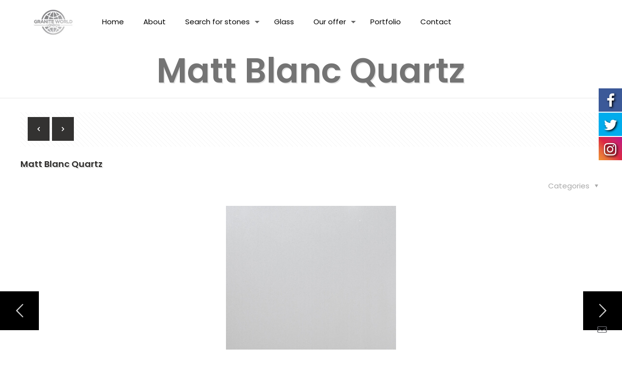

--- FILE ---
content_type: text/html; charset=UTF-8
request_url: https://www.graniteworldlondon.co.uk/portfolio-item/matt-blanc-quartz/
body_size: 20622
content:
<!DOCTYPE html>
<html lang="en-GB" class="no-js" itemscope itemtype="https://schema.org/WebPage">

<head>

<meta charset="UTF-8" />
<title>Matt Blanc Quartz | Granite World London, natural stones and quartz London</title>
<link href="//maxcdn.bootstrapcdn.com/font-awesome/4.7.0/css/font-awesome.min.css" rel="stylesheet">
			<style>

			
				#icon_wrapper

				{

				position: fixed;

				top: 25%;

				right: 0px;

				z-index: 99999;

				}

			
			.awesome-social

			{

                margin-top:2px;

			color: white !important;

			text-align: center !important;

			
			line-height: 51px !important;

			width: 48px !important;

			height: 48px !important;

			font-size: 2em !important;

			


			text-shadow: 2px 2px 4px #000000;
			


			}

			
			.fuse_social_icons_links

			{

			outline:0 !important;



			}

			.fuse_social_icons_links:hover{

			text-decoration:none !important;

			}

			
			.fb-awesome-social

			{

			background: #3b5998;

			}

			.tw-awesome-social

			{

			background:#00aced;

			}

			.rss-awesome-social

			{

			background:#FA9B39;

			}

			.linkedin-awesome-social

			{

			background:#007bb6;

			}

			.youtube-awesome-social

			{

			background:#bb0000;

			}

			.flickr-awesome-social

			{

			background: #ff0084;

			}

			.pinterest-awesome-social

			{

			background:#cb2027;

			}

			.stumbleupon-awesome-social

			{

			background:#f74425 ;

			}

			.google-plus-awesome-social

			{

			background:#f74425 ;

			}

			.instagram-awesome-social

			{

			    background: -moz-linear-gradient(45deg, #f09433 0%, #e6683c 25%, #dc2743 50%, #cc2366 75%, #bc1888 100%);
			    background: -webkit-linear-gradient(45deg, #f09433 0%,#e6683c 25%,#dc2743 50%,#cc2366 75%,#bc1888 100%);
			    background: linear-gradient(45deg, #f09433 0%,#e6683c 25%,#dc2743 50%,#cc2366 75%,#bc1888 100%);
			    filter: progid:DXImageTransform.Microsoft.gradient( startColorstr='#f09433', endColorstr='#bc1888',GradientType=1 );

			}

			.tumblr-awesome-social

			{

			background: #32506d ;

			}

			.vine-awesome-social

			{

			background: #00bf8f ;

			}

            .vk-awesome-social {



            background: #45668e ;



            }

            .soundcloud-awesome-social

                {

            background: #ff3300 ;



                }

                .reddit-awesome-social{



            background: #ff4500 ;



                }

                .stack-awesome-social{



            background: #fe7a15 ;



                }

                .behance-awesome-social{

            background: #1769ff ;



                }

                .github-awesome-social{

            background: #999999 ;





                }

                .envelope-awesome-social{

                  background: #ccc ;

                }

/*  Mobile */






/* Custom Background */


             




			</style>

<meta name="format-detection" content="telephone=no">
<meta name="viewport" content="width=device-width, initial-scale=1, maximum-scale=1" />
<link rel="shortcut icon" href="https://www.graniteworldlondon.co.uk/wp-content/uploads/2020/06/granite-stone-quartz-worktops-london.ico" type="image/x-icon" />
<link rel="apple-touch-icon" href="https://www.graniteworldlondon.co.uk/wp-content/uploads/2020/06/granite-stone-quartz-worktops-london.ico" />

<!-- This site is optimized with the Yoast SEO plugin v12.6.2 - https://yoast.com/wordpress/plugins/seo/ -->
<meta name="description" content="Matt Blanc Quartz is a type of Quartz by Classic Quartz available in Grey colour. If you would like to know more or need free quotation call 020 8902 8882 ."/>
<meta name="robots" content="max-snippet:-1, max-image-preview:large, max-video-preview:-1"/>
<link rel="canonical" href="https://www.graniteworldlondon.co.uk/portfolio-item/matt-blanc-quartz/" />
<meta property="og:locale" content="en_GB" />
<meta property="og:type" content="article" />
<meta property="og:title" content="Matt Blanc Quartz | Granite World London, natural stones and quartz London" />
<meta property="og:description" content="Matt Blanc Quartz is a type of Quartz by Classic Quartz available in Grey colour. If you would like to know more or need free quotation call 020 8902 8882 ." />
<meta property="og:url" content="https://www.graniteworldlondon.co.uk/portfolio-item/matt-blanc-quartz/" />
<meta property="og:site_name" content="Granite World London, natural stones and quartz London" />
<meta property="article:section" content="Stone Types" />
<meta property="og:image" content="https://www.graniteworldlondon.co.uk/wp-content/uploads/2018/12/matt-blanc-quartz.jpg" />
<meta property="og:image:secure_url" content="https://www.graniteworldlondon.co.uk/wp-content/uploads/2018/12/matt-blanc-quartz.jpg" />
<meta property="og:image:width" content="350" />
<meta property="og:image:height" content="350" />
<meta name="twitter:card" content="summary_large_image" />
<meta name="twitter:description" content="Matt Blanc Quartz is a type of Quartz by Classic Quartz available in Grey colour. If you would like to know more or need free quotation call 020 8902 8882 ." />
<meta name="twitter:title" content="Matt Blanc Quartz | Granite World London, natural stones and quartz London" />
<meta name="twitter:image" content="https://www.graniteworldlondon.co.uk/wp-content/uploads/2018/12/matt-blanc-quartz.jpg" />
<script type='application/ld+json' class='yoast-schema-graph yoast-schema-graph--main'>{"@context":"https://schema.org","@graph":[{"@type":"Organization","@id":"https://www.graniteworldlondon.co.uk/#organization","name":"Granite World London Ltd","url":"https://www.graniteworldlondon.co.uk/","sameAs":[],"logo":{"@type":"ImageObject","@id":"https://www.graniteworldlondon.co.uk/#logo","url":"https://www.graniteworldlondon.co.uk/wp-content/uploads/2020/05/granite-london.jpg","width":262,"height":161,"caption":"Granite World London Ltd"},"image":{"@id":"https://www.graniteworldlondon.co.uk/#logo"}},{"@type":"WebSite","@id":"https://www.graniteworldlondon.co.uk/#website","url":"https://www.graniteworldlondon.co.uk/","name":"Granite World London, natural stones and quartz London","description":"Granite and marble kitchen worktops, granite and marble bathroom, London","publisher":{"@id":"https://www.graniteworldlondon.co.uk/#organization"},"potentialAction":{"@type":"SearchAction","target":"https://www.graniteworldlondon.co.uk/?s={search_term_string}","query-input":"required name=search_term_string"}},{"@type":"ImageObject","@id":"https://www.graniteworldlondon.co.uk/portfolio-item/matt-blanc-quartz/#primaryimage","url":"https://www.graniteworldlondon.co.uk/wp-content/uploads/2018/12/matt-blanc-quartz.jpg","width":350,"height":350,"caption":"Matt Blanc Quartz"},{"@type":"WebPage","@id":"https://www.graniteworldlondon.co.uk/portfolio-item/matt-blanc-quartz/#webpage","url":"https://www.graniteworldlondon.co.uk/portfolio-item/matt-blanc-quartz/","inLanguage":"en-GB","name":"Matt Blanc Quartz | Granite World London, natural stones and quartz London","isPartOf":{"@id":"https://www.graniteworldlondon.co.uk/#website"},"primaryImageOfPage":{"@id":"https://www.graniteworldlondon.co.uk/portfolio-item/matt-blanc-quartz/#primaryimage"},"datePublished":"2018-12-15T11:40:33+00:00","dateModified":"2020-05-18T16:00:01+00:00","description":"Matt Blanc Quartz is a type of Quartz by Classic Quartz available in Grey colour. If you would like to know more or need free quotation call 020 8902 8882 ."}]}</script>
<!-- / Yoast SEO plugin. -->

<link rel='dns-prefetch' href='//fonts.googleapis.com' />
<link rel='dns-prefetch' href='//s.w.org' />
		<script type="text/javascript">
			window._wpemojiSettings = {"baseUrl":"https:\/\/s.w.org\/images\/core\/emoji\/12.0.0-1\/72x72\/","ext":".png","svgUrl":"https:\/\/s.w.org\/images\/core\/emoji\/12.0.0-1\/svg\/","svgExt":".svg","source":{"concatemoji":"https:\/\/www.graniteworldlondon.co.uk\/wp-includes\/js\/wp-emoji-release.min.js?ver=5.3.17"}};
			!function(e,a,t){var n,r,o,i=a.createElement("canvas"),p=i.getContext&&i.getContext("2d");function s(e,t){var a=String.fromCharCode;p.clearRect(0,0,i.width,i.height),p.fillText(a.apply(this,e),0,0);e=i.toDataURL();return p.clearRect(0,0,i.width,i.height),p.fillText(a.apply(this,t),0,0),e===i.toDataURL()}function c(e){var t=a.createElement("script");t.src=e,t.defer=t.type="text/javascript",a.getElementsByTagName("head")[0].appendChild(t)}for(o=Array("flag","emoji"),t.supports={everything:!0,everythingExceptFlag:!0},r=0;r<o.length;r++)t.supports[o[r]]=function(e){if(!p||!p.fillText)return!1;switch(p.textBaseline="top",p.font="600 32px Arial",e){case"flag":return s([127987,65039,8205,9895,65039],[127987,65039,8203,9895,65039])?!1:!s([55356,56826,55356,56819],[55356,56826,8203,55356,56819])&&!s([55356,57332,56128,56423,56128,56418,56128,56421,56128,56430,56128,56423,56128,56447],[55356,57332,8203,56128,56423,8203,56128,56418,8203,56128,56421,8203,56128,56430,8203,56128,56423,8203,56128,56447]);case"emoji":return!s([55357,56424,55356,57342,8205,55358,56605,8205,55357,56424,55356,57340],[55357,56424,55356,57342,8203,55358,56605,8203,55357,56424,55356,57340])}return!1}(o[r]),t.supports.everything=t.supports.everything&&t.supports[o[r]],"flag"!==o[r]&&(t.supports.everythingExceptFlag=t.supports.everythingExceptFlag&&t.supports[o[r]]);t.supports.everythingExceptFlag=t.supports.everythingExceptFlag&&!t.supports.flag,t.DOMReady=!1,t.readyCallback=function(){t.DOMReady=!0},t.supports.everything||(n=function(){t.readyCallback()},a.addEventListener?(a.addEventListener("DOMContentLoaded",n,!1),e.addEventListener("load",n,!1)):(e.attachEvent("onload",n),a.attachEvent("onreadystatechange",function(){"complete"===a.readyState&&t.readyCallback()})),(n=t.source||{}).concatemoji?c(n.concatemoji):n.wpemoji&&n.twemoji&&(c(n.twemoji),c(n.wpemoji)))}(window,document,window._wpemojiSettings);
		</script>
		<style type="text/css">
img.wp-smiley,
img.emoji {
	display: inline !important;
	border: none !important;
	box-shadow: none !important;
	height: 1em !important;
	width: 1em !important;
	margin: 0 .07em !important;
	vertical-align: -0.1em !important;
	background: none !important;
	padding: 0 !important;
}
</style>
	<link rel='stylesheet' id='wp-block-library-css'  href='https://www.graniteworldlondon.co.uk/wp-includes/css/dist/block-library/style.min.css?ver=5.3.17' type='text/css' media='all' />
<link rel='stylesheet' id='contact-form-7-css'  href='https://www.graniteworldlondon.co.uk/wp-content/plugins/contact-form-7/includes/css/styles.css?ver=5.1.9' type='text/css' media='all' />
<link rel='stylesheet' id='rs-plugin-settings-css'  href='https://www.graniteworldlondon.co.uk/wp-content/plugins/revslider/public/assets/css/rs6.css?ver=6.2.2' type='text/css' media='all' />
<style id='rs-plugin-settings-inline-css' type='text/css'>
#rs-demo-id {}
</style>
<link rel='stylesheet' id='searchandfilter-css'  href='https://www.graniteworldlondon.co.uk/wp-content/plugins/search-filter/style.css?ver=1' type='text/css' media='all' />
<link rel='stylesheet' id='search-filter-plugin-styles-css'  href='https://www.graniteworldlondon.co.uk/wp-content/plugins/search-filter-pro/public/assets/css/search-filter.min.css?ver=2.4.5' type='text/css' media='all' />
<link rel='stylesheet' id='style-css'  href='https://www.graniteworldlondon.co.uk/wp-content/themes/granite-london/style.css?ver=21.6.2' type='text/css' media='all' />
<link rel='stylesheet' id='mfn-base-css'  href='https://www.graniteworldlondon.co.uk/wp-content/themes/granite-london/css/base.css?ver=21.6.2' type='text/css' media='all' />
<link rel='stylesheet' id='mfn-layout-css'  href='https://www.graniteworldlondon.co.uk/wp-content/themes/granite-london/css/layout.css?ver=21.6.2' type='text/css' media='all' />
<link rel='stylesheet' id='mfn-shortcodes-css'  href='https://www.graniteworldlondon.co.uk/wp-content/themes/granite-london/css/shortcodes.css?ver=21.6.2' type='text/css' media='all' />
<link rel='stylesheet' id='mfn-animations-css'  href='https://www.graniteworldlondon.co.uk/wp-content/themes/granite-london/assets/animations/animations.min.css?ver=21.6.2' type='text/css' media='all' />
<link rel='stylesheet' id='mfn-jquery-ui-css'  href='https://www.graniteworldlondon.co.uk/wp-content/themes/granite-london/assets/ui/jquery.ui.all.css?ver=21.6.2' type='text/css' media='all' />
<link rel='stylesheet' id='mfn-jplayer-css'  href='https://www.graniteworldlondon.co.uk/wp-content/themes/granite-london/assets/jplayer/css/jplayer.blue.monday.css?ver=21.6.2' type='text/css' media='all' />
<link rel='stylesheet' id='mfn-responsive-css'  href='https://www.graniteworldlondon.co.uk/wp-content/themes/granite-london/css/responsive.css?ver=21.6.2' type='text/css' media='all' />
<link rel='stylesheet' id='mfn-fonts-css'  href='https://fonts.googleapis.com/css?family=Poppins%3A1%2C300%2C400%2C400italic%2C500%2C600%2C700%2C700italic&#038;ver=5.3.17' type='text/css' media='all' />
<style id='mfn-dynamic-inline-css' type='text/css'>
@media only screen and (min-width: 1240px){body:not(.header-simple) #Top_bar #menu{display:block!important}.tr-menu #Top_bar #menu{background:none!important}#Top_bar .menu > li > ul.mfn-megamenu{width:984px}#Top_bar .menu > li > ul.mfn-megamenu > li{float:left}#Top_bar .menu > li > ul.mfn-megamenu > li.mfn-megamenu-cols-1{width:100%}#Top_bar .menu > li > ul.mfn-megamenu > li.mfn-megamenu-cols-2{width:50%}#Top_bar .menu > li > ul.mfn-megamenu > li.mfn-megamenu-cols-3{width:33.33%}#Top_bar .menu > li > ul.mfn-megamenu > li.mfn-megamenu-cols-4{width:25%}#Top_bar .menu > li > ul.mfn-megamenu > li.mfn-megamenu-cols-5{width:20%}#Top_bar .menu > li > ul.mfn-megamenu > li.mfn-megamenu-cols-6{width:16.66%}#Top_bar .menu > li > ul.mfn-megamenu > li > ul{display:block!important;position:inherit;left:auto;top:auto;border-width:0 1px 0 0}#Top_bar .menu > li > ul.mfn-megamenu > li:last-child > ul{border:0}#Top_bar .menu > li > ul.mfn-megamenu > li > ul li{width:auto}#Top_bar .menu > li > ul.mfn-megamenu a.mfn-megamenu-title{text-transform:uppercase;font-weight:400;background:none}#Top_bar .menu > li > ul.mfn-megamenu a .menu-arrow{display:none}.menuo-right #Top_bar .menu > li > ul.mfn-megamenu{left:auto;right:0}.menuo-right #Top_bar .menu > li > ul.mfn-megamenu-bg{box-sizing:border-box}#Top_bar .menu > li > ul.mfn-megamenu-bg{padding:20px 166px 20px 20px;background-repeat:no-repeat;background-position:right bottom}.rtl #Top_bar .menu > li > ul.mfn-megamenu-bg{padding-left:166px;padding-right:20px;background-position:left bottom}#Top_bar .menu > li > ul.mfn-megamenu-bg > li{background:none}#Top_bar .menu > li > ul.mfn-megamenu-bg > li a{border:none}#Top_bar .menu > li > ul.mfn-megamenu-bg > li > ul{background:none!important;-webkit-box-shadow:0 0 0 0;-moz-box-shadow:0 0 0 0;box-shadow:0 0 0 0}.mm-vertical #Top_bar .container{position:relative;}.mm-vertical #Top_bar .top_bar_left{position:static;}.mm-vertical #Top_bar .menu > li ul{box-shadow:0 0 0 0 transparent!important;background-image:none;}.mm-vertical #Top_bar .menu > li > ul.mfn-megamenu{width:98%!important;margin:0 1%;padding:20px 0;}.mm-vertical.header-plain #Top_bar .menu > li > ul.mfn-megamenu{width:100%!important;margin:0;}.mm-vertical #Top_bar .menu > li > ul.mfn-megamenu > li{display:table-cell;float:none!important;width:10%;padding:0 15px;border-right:1px solid rgba(0, 0, 0, 0.05);}.mm-vertical #Top_bar .menu > li > ul.mfn-megamenu > li:last-child{border-right-width:0}.mm-vertical #Top_bar .menu > li > ul.mfn-megamenu > li.hide-border{border-right-width:0}.mm-vertical #Top_bar .menu > li > ul.mfn-megamenu > li a{border-bottom-width:0;padding:9px 15px;line-height:120%;}.mm-vertical #Top_bar .menu > li > ul.mfn-megamenu a.mfn-megamenu-title{font-weight:700;}.rtl .mm-vertical #Top_bar .menu > li > ul.mfn-megamenu > li:first-child{border-right-width:0}.rtl .mm-vertical #Top_bar .menu > li > ul.mfn-megamenu > li:last-child{border-right-width:1px}.header-plain:not(.menuo-right) #Header .top_bar_left{width:auto!important}.header-stack.header-center #Top_bar #menu{display:inline-block!important}.header-simple #Top_bar #menu{display:none;height:auto;width:300px;bottom:auto;top:100%;right:1px;position:absolute;margin:0}.header-simple #Header a.responsive-menu-toggle{display:block;right:10px}.header-simple #Top_bar #menu > ul{width:100%;float:left}.header-simple #Top_bar #menu ul li{width:100%;padding-bottom:0;border-right:0;position:relative}.header-simple #Top_bar #menu ul li a{padding:0 20px;margin:0;display:block;height:auto;line-height:normal;border:none}.header-simple #Top_bar #menu ul li a:after{display:none}.header-simple #Top_bar #menu ul li a span{border:none;line-height:44px;display:inline;padding:0}.header-simple #Top_bar #menu ul li.submenu .menu-toggle{display:block;position:absolute;right:0;top:0;width:44px;height:44px;line-height:44px;font-size:30px;font-weight:300;text-align:center;cursor:pointer;color:#444;opacity:0.33;}.header-simple #Top_bar #menu ul li.submenu .menu-toggle:after{content:"+"}.header-simple #Top_bar #menu ul li.hover > .menu-toggle:after{content:"-"}.header-simple #Top_bar #menu ul li.hover a{border-bottom:0}.header-simple #Top_bar #menu ul.mfn-megamenu li .menu-toggle{display:none}.header-simple #Top_bar #menu ul li ul{position:relative!important;left:0!important;top:0;padding:0;margin:0!important;width:auto!important;background-image:none}.header-simple #Top_bar #menu ul li ul li{width:100%!important;display:block;padding:0;}.header-simple #Top_bar #menu ul li ul li a{padding:0 20px 0 30px}.header-simple #Top_bar #menu ul li ul li a .menu-arrow{display:none}.header-simple #Top_bar #menu ul li ul li a span{padding:0}.header-simple #Top_bar #menu ul li ul li a span:after{display:none!important}.header-simple #Top_bar .menu > li > ul.mfn-megamenu a.mfn-megamenu-title{text-transform:uppercase;font-weight:400}.header-simple #Top_bar .menu > li > ul.mfn-megamenu > li > ul{display:block!important;position:inherit;left:auto;top:auto}.header-simple #Top_bar #menu ul li ul li ul{border-left:0!important;padding:0;top:0}.header-simple #Top_bar #menu ul li ul li ul li a{padding:0 20px 0 40px}.rtl.header-simple #Top_bar #menu{left:1px;right:auto}.rtl.header-simple #Top_bar a.responsive-menu-toggle{left:10px;right:auto}.rtl.header-simple #Top_bar #menu ul li.submenu .menu-toggle{left:0;right:auto}.rtl.header-simple #Top_bar #menu ul li ul{left:auto!important;right:0!important}.rtl.header-simple #Top_bar #menu ul li ul li a{padding:0 30px 0 20px}.rtl.header-simple #Top_bar #menu ul li ul li ul li a{padding:0 40px 0 20px}.menu-highlight #Top_bar .menu > li{margin:0 2px}.menu-highlight:not(.header-creative) #Top_bar .menu > li > a{margin:20px 0;padding:0;-webkit-border-radius:5px;border-radius:5px}.menu-highlight #Top_bar .menu > li > a:after{display:none}.menu-highlight #Top_bar .menu > li > a span:not(.description){line-height:50px}.menu-highlight #Top_bar .menu > li > a span.description{display:none}.menu-highlight.header-stack #Top_bar .menu > li > a{margin:10px 0!important}.menu-highlight.header-stack #Top_bar .menu > li > a span:not(.description){line-height:40px}.menu-highlight.header-transparent #Top_bar .menu > li > a{margin:5px 0}.menu-highlight.header-simple #Top_bar #menu ul li,.menu-highlight.header-creative #Top_bar #menu ul li{margin:0}.menu-highlight.header-simple #Top_bar #menu ul li > a,.menu-highlight.header-creative #Top_bar #menu ul li > a{-webkit-border-radius:0;border-radius:0}.menu-highlight:not(.header-fixed):not(.header-simple) #Top_bar.is-sticky .menu > li > a{margin:10px 0!important;padding:5px 0!important}.menu-highlight:not(.header-fixed):not(.header-simple) #Top_bar.is-sticky .menu > li > a span{line-height:30px!important}.header-modern.menu-highlight.menuo-right .menu_wrapper{margin-right:20px}.menu-line-below #Top_bar .menu > li > a:after{top:auto;bottom:-4px}.menu-line-below #Top_bar.is-sticky .menu > li > a:after{top:auto;bottom:-4px}.menu-line-below-80 #Top_bar:not(.is-sticky) .menu > li > a:after{height:4px;left:10%;top:50%;margin-top:20px;width:80%}.menu-line-below-80-1 #Top_bar:not(.is-sticky) .menu > li > a:after{height:1px;left:10%;top:50%;margin-top:20px;width:80%}.menu-link-color #Top_bar .menu > li > a:after{display:none!important}.menu-arrow-top #Top_bar .menu > li > a:after{background:none repeat scroll 0 0 rgba(0,0,0,0)!important;border-color:#ccc transparent transparent;border-style:solid;border-width:7px 7px 0;display:block;height:0;left:50%;margin-left:-7px;top:0!important;width:0}.menu-arrow-top #Top_bar.is-sticky .menu > li > a:after{top:0!important}.menu-arrow-bottom #Top_bar .menu > li > a:after{background:none!important;border-color:transparent transparent #ccc;border-style:solid;border-width:0 7px 7px;display:block;height:0;left:50%;margin-left:-7px;top:auto;bottom:0;width:0}.menu-arrow-bottom #Top_bar.is-sticky .menu > li > a:after{top:auto;bottom:0}.menuo-no-borders #Top_bar .menu > li > a span{border-width:0!important}.menuo-no-borders #Header_creative #Top_bar .menu > li > a span{border-bottom-width:0}.menuo-no-borders.header-plain #Top_bar a#header_cart,.menuo-no-borders.header-plain #Top_bar a#search_button,.menuo-no-borders.header-plain #Top_bar .wpml-languages,.menuo-no-borders.header-plain #Top_bar a.action_button{border-width:0}.menuo-right #Top_bar .menu_wrapper{float:right}.menuo-right.header-stack:not(.header-center) #Top_bar .menu_wrapper{margin-right:150px}body.header-creative{padding-left:50px}body.header-creative.header-open{padding-left:250px}body.error404,body.under-construction,body.template-blank{padding-left:0!important}.header-creative.footer-fixed #Footer,.header-creative.footer-sliding #Footer,.header-creative.footer-stick #Footer.is-sticky{box-sizing:border-box;padding-left:50px;}.header-open.footer-fixed #Footer,.header-open.footer-sliding #Footer,.header-creative.footer-stick #Footer.is-sticky{padding-left:250px;}.header-rtl.header-creative.footer-fixed #Footer,.header-rtl.header-creative.footer-sliding #Footer,.header-rtl.header-creative.footer-stick #Footer.is-sticky{padding-left:0;padding-right:50px;}.header-rtl.header-open.footer-fixed #Footer,.header-rtl.header-open.footer-sliding #Footer,.header-rtl.header-creative.footer-stick #Footer.is-sticky{padding-right:250px;}#Header_creative{background-color:#fff;position:fixed;width:250px;height:100%;left:-200px;top:0;z-index:9002;-webkit-box-shadow:2px 0 4px 2px rgba(0,0,0,.15);box-shadow:2px 0 4px 2px rgba(0,0,0,.15)}#Header_creative .container{width:100%}#Header_creative .creative-wrapper{opacity:0;margin-right:50px}#Header_creative a.creative-menu-toggle{display:block;width:34px;height:34px;line-height:34px;font-size:22px;text-align:center;position:absolute;top:10px;right:8px;border-radius:3px}.admin-bar #Header_creative a.creative-menu-toggle{top:42px}#Header_creative #Top_bar{position:static;width:100%}#Header_creative #Top_bar .top_bar_left{width:100%!important;float:none}#Header_creative #Top_bar .top_bar_right{width:100%!important;float:none;height:auto;margin-bottom:35px;text-align:center;padding:0 20px;top:0;-webkit-box-sizing:border-box;-moz-box-sizing:border-box;box-sizing:border-box}#Header_creative #Top_bar .top_bar_right:before{display:none}#Header_creative #Top_bar .top_bar_right_wrapper{top:0}#Header_creative #Top_bar .logo{float:none;text-align:center;margin:15px 0}#Header_creative #Top_bar #menu{background-color:transparent}#Header_creative #Top_bar .menu_wrapper{float:none;margin:0 0 30px}#Header_creative #Top_bar .menu > li{width:100%;float:none;position:relative}#Header_creative #Top_bar .menu > li > a{padding:0;text-align:center}#Header_creative #Top_bar .menu > li > a:after{display:none}#Header_creative #Top_bar .menu > li > a span{border-right:0;border-bottom-width:1px;line-height:38px}#Header_creative #Top_bar .menu li ul{left:100%;right:auto;top:0;box-shadow:2px 2px 2px 0 rgba(0,0,0,0.03);-webkit-box-shadow:2px 2px 2px 0 rgba(0,0,0,0.03)}#Header_creative #Top_bar .menu > li > ul.mfn-megamenu{margin:0;width:700px!important;}#Header_creative #Top_bar .menu > li > ul.mfn-megamenu > li > ul{left:0}#Header_creative #Top_bar .menu li ul li a{padding-top:9px;padding-bottom:8px}#Header_creative #Top_bar .menu li ul li ul{top:0}#Header_creative #Top_bar .menu > li > a span.description{display:block;font-size:13px;line-height:28px!important;clear:both}#Header_creative #Top_bar .search_wrapper{left:100%;top:auto;bottom:0}#Header_creative #Top_bar a#header_cart{display:inline-block;float:none;top:3px}#Header_creative #Top_bar a#search_button{display:inline-block;float:none;top:3px}#Header_creative #Top_bar .wpml-languages{display:inline-block;float:none;top:0}#Header_creative #Top_bar .wpml-languages.enabled:hover a.active{padding-bottom:11px}#Header_creative #Top_bar .action_button{display:inline-block;float:none;top:16px;margin:0}#Header_creative #Top_bar .banner_wrapper{display:block;text-align:center}#Header_creative #Top_bar .banner_wrapper img{max-width:100%;height:auto;display:inline-block}#Header_creative #Action_bar{display:none;position:absolute;bottom:0;top:auto;clear:both;padding:0 20px;box-sizing:border-box}#Header_creative #Action_bar .contact_details{text-align:center;margin-bottom:20px}#Header_creative #Action_bar .contact_details li{padding:0}#Header_creative #Action_bar .social{float:none;text-align:center;padding:5px 0 15px}#Header_creative #Action_bar .social li{margin-bottom:2px}#Header_creative #Action_bar .social-menu{float:none;text-align:center}#Header_creative #Action_bar .social-menu li{border-color:rgba(0,0,0,.1)}#Header_creative .social li a{color:rgba(0,0,0,.5)}#Header_creative .social li a:hover{color:#000}#Header_creative .creative-social{position:absolute;bottom:10px;right:0;width:50px}#Header_creative .creative-social li{display:block;float:none;width:100%;text-align:center;margin-bottom:5px}.header-creative .fixed-nav.fixed-nav-prev{margin-left:50px}.header-creative.header-open .fixed-nav.fixed-nav-prev{margin-left:250px}.menuo-last #Header_creative #Top_bar .menu li.last ul{top:auto;bottom:0}.header-open #Header_creative{left:0}.header-open #Header_creative .creative-wrapper{opacity:1;margin:0!important;}.header-open #Header_creative .creative-menu-toggle,.header-open #Header_creative .creative-social{display:none}.header-open #Header_creative #Action_bar{display:block}body.header-rtl.header-creative{padding-left:0;padding-right:50px}.header-rtl #Header_creative{left:auto;right:-200px}.header-rtl #Header_creative .creative-wrapper{margin-left:50px;margin-right:0}.header-rtl #Header_creative a.creative-menu-toggle{left:8px;right:auto}.header-rtl #Header_creative .creative-social{left:0;right:auto}.header-rtl #Footer #back_to_top.sticky{right:125px}.header-rtl #popup_contact{right:70px}.header-rtl #Header_creative #Top_bar .menu li ul{left:auto;right:100%}.header-rtl #Header_creative #Top_bar .search_wrapper{left:auto;right:100%;}.header-rtl .fixed-nav.fixed-nav-prev{margin-left:0!important}.header-rtl .fixed-nav.fixed-nav-next{margin-right:50px}body.header-rtl.header-creative.header-open{padding-left:0;padding-right:250px!important}.header-rtl.header-open #Header_creative{left:auto;right:0}.header-rtl.header-open #Footer #back_to_top.sticky{right:325px}.header-rtl.header-open #popup_contact{right:270px}.header-rtl.header-open .fixed-nav.fixed-nav-next{margin-right:250px}#Header_creative.active{left:-1px;}.header-rtl #Header_creative.active{left:auto;right:-1px;}#Header_creative.active .creative-wrapper{opacity:1;margin:0}.header-creative .vc_row[data-vc-full-width]{padding-left:50px}.header-creative.header-open .vc_row[data-vc-full-width]{padding-left:250px}.header-open .vc_parallax .vc_parallax-inner { left:auto; width: calc(100% - 250px); }.header-open.header-rtl .vc_parallax .vc_parallax-inner { left:0; right:auto; }#Header_creative.scroll{height:100%;overflow-y:auto}#Header_creative.scroll:not(.dropdown) .menu li ul{display:none!important}#Header_creative.scroll #Action_bar{position:static}#Header_creative.dropdown{outline:none}#Header_creative.dropdown #Top_bar .menu_wrapper{float:left}#Header_creative.dropdown #Top_bar #menu ul li{position:relative;float:left}#Header_creative.dropdown #Top_bar #menu ul li a:after{display:none}#Header_creative.dropdown #Top_bar #menu ul li a span{line-height:38px;padding:0}#Header_creative.dropdown #Top_bar #menu ul li.submenu .menu-toggle{display:block;position:absolute;right:0;top:0;width:38px;height:38px;line-height:38px;font-size:26px;font-weight:300;text-align:center;cursor:pointer;color:#444;opacity:0.33;}#Header_creative.dropdown #Top_bar #menu ul li.submenu .menu-toggle:after{content:"+"}#Header_creative.dropdown #Top_bar #menu ul li.hover > .menu-toggle:after{content:"-"}#Header_creative.dropdown #Top_bar #menu ul li.hover a{border-bottom:0}#Header_creative.dropdown #Top_bar #menu ul.mfn-megamenu li .menu-toggle{display:none}#Header_creative.dropdown #Top_bar #menu ul li ul{position:relative!important;left:0!important;top:0;padding:0;margin-left:0!important;width:auto!important;background-image:none}#Header_creative.dropdown #Top_bar #menu ul li ul li{width:100%!important}#Header_creative.dropdown #Top_bar #menu ul li ul li a{padding:0 10px;text-align:center}#Header_creative.dropdown #Top_bar #menu ul li ul li a .menu-arrow{display:none}#Header_creative.dropdown #Top_bar #menu ul li ul li a span{padding:0}#Header_creative.dropdown #Top_bar #menu ul li ul li a span:after{display:none!important}#Header_creative.dropdown #Top_bar .menu > li > ul.mfn-megamenu a.mfn-megamenu-title{text-transform:uppercase;font-weight:400}#Header_creative.dropdown #Top_bar .menu > li > ul.mfn-megamenu > li > ul{display:block!important;position:inherit;left:auto;top:auto}#Header_creative.dropdown #Top_bar #menu ul li ul li ul{border-left:0!important;padding:0;top:0}#Header_creative{transition: left .5s ease-in-out, right .5s ease-in-out;}#Header_creative .creative-wrapper{transition: opacity .5s ease-in-out, margin 0s ease-in-out .5s;}#Header_creative.active .creative-wrapper{transition: opacity .5s ease-in-out, margin 0s ease-in-out;}}@media only screen and (min-width: 768px){#Top_bar.is-sticky{position:fixed!important;width:100%;left:0;top:-60px;height:60px;z-index:701;background:#fff;opacity:.97;-webkit-box-shadow:0 2px 5px 0 rgba(0,0,0,0.1);-moz-box-shadow:0 2px 5px 0 rgba(0,0,0,0.1);box-shadow:0 2px 5px 0 rgba(0,0,0,0.1)}.layout-boxed.header-boxed #Top_bar.is-sticky{max-width:1240px;left:50%;-webkit-transform:translateX(-50%);transform:translateX(-50%)}#Top_bar.is-sticky .top_bar_left,#Top_bar.is-sticky .top_bar_right,#Top_bar.is-sticky .top_bar_right:before{background:none}#Top_bar.is-sticky .top_bar_right{top:-4px;height:auto;}#Top_bar.is-sticky .top_bar_right_wrapper{top:15px}.header-plain #Top_bar.is-sticky .top_bar_right_wrapper{top:0}#Top_bar.is-sticky .logo{width:auto;margin:0 30px 0 20px;padding:0}#Top_bar.is-sticky #logo,#Top_bar.is-sticky .custom-logo-link{padding:5px 0!important;height:50px!important;line-height:50px!important}.logo-no-sticky-padding #Top_bar.is-sticky #logo{height:60px!important;line-height:60px!important}#Top_bar.is-sticky #logo img.logo-main{display:none}#Top_bar.is-sticky #logo img.logo-sticky{display:inline;max-height:35px;}#Top_bar.is-sticky .menu_wrapper{clear:none}#Top_bar.is-sticky .menu_wrapper .menu > li > a{padding:15px 0}#Top_bar.is-sticky .menu > li > a,#Top_bar.is-sticky .menu > li > a span{line-height:30px}#Top_bar.is-sticky .menu > li > a:after{top:auto;bottom:-4px}#Top_bar.is-sticky .menu > li > a span.description{display:none}#Top_bar.is-sticky .secondary_menu_wrapper,#Top_bar.is-sticky .banner_wrapper{display:none}.header-overlay #Top_bar.is-sticky{display:none}.sticky-dark #Top_bar.is-sticky,.sticky-dark #Top_bar.is-sticky #menu{background:rgba(0,0,0,.8)}.sticky-dark #Top_bar.is-sticky .menu > li:not(.current-menu-item) > a{color:#fff}.sticky-dark #Top_bar.is-sticky .top_bar_right a:not(.action_button){color:rgba(255,255,255,.8)}.sticky-dark #Top_bar.is-sticky .wpml-languages a.active,.sticky-dark #Top_bar.is-sticky .wpml-languages ul.wpml-lang-dropdown{background:rgba(0,0,0,0.1);border-color:rgba(0,0,0,0.1)}.sticky-white #Top_bar.is-sticky,.sticky-white #Top_bar.is-sticky #menu{background:rgba(255,255,255,.8)}.sticky-white #Top_bar.is-sticky .menu > li:not(.current-menu-item) > a{color:#222}.sticky-white #Top_bar.is-sticky .top_bar_right a:not(.action_button){color:rgba(0,0,0,.8)}.sticky-white #Top_bar.is-sticky .wpml-languages a.active,.sticky-white #Top_bar.is-sticky .wpml-languages ul.wpml-lang-dropdown{background:rgba(255,255,255,0.1);border-color:rgba(0,0,0,0.1)}}@media only screen and (max-width: 1239px){#Top_bar #menu{display:none;height:auto;width:300px;bottom:auto;top:100%;right:1px;position:absolute;margin:0}#Top_bar a.responsive-menu-toggle{display:block}#Top_bar #menu > ul{width:100%;float:left}#Top_bar #menu ul li{width:100%;padding-bottom:0;border-right:0;position:relative}#Top_bar #menu ul li a{padding:0 25px;margin:0;display:block;height:auto;line-height:normal;border:none}#Top_bar #menu ul li a:after{display:none}#Top_bar #menu ul li a span{border:none;line-height:44px;display:inline;padding:0}#Top_bar #menu ul li a span.description{margin:0 0 0 5px}#Top_bar #menu ul li.submenu .menu-toggle{display:block;position:absolute;right:15px;top:0;width:44px;height:44px;line-height:44px;font-size:30px;font-weight:300;text-align:center;cursor:pointer;color:#444;opacity:0.33;}#Top_bar #menu ul li.submenu .menu-toggle:after{content:"+"}#Top_bar #menu ul li.hover > .menu-toggle:after{content:"-"}#Top_bar #menu ul li.hover a{border-bottom:0}#Top_bar #menu ul li a span:after{display:none!important}#Top_bar #menu ul.mfn-megamenu li .menu-toggle{display:none}#Top_bar #menu ul li ul{position:relative!important;left:0!important;top:0;padding:0;margin-left:0!important;width:auto!important;background-image:none!important;box-shadow:0 0 0 0 transparent!important;-webkit-box-shadow:0 0 0 0 transparent!important}#Top_bar #menu ul li ul li{width:100%!important}#Top_bar #menu ul li ul li a{padding:0 20px 0 35px}#Top_bar #menu ul li ul li a .menu-arrow{display:none}#Top_bar #menu ul li ul li a span{padding:0}#Top_bar #menu ul li ul li a span:after{display:none!important}#Top_bar .menu > li > ul.mfn-megamenu a.mfn-megamenu-title{text-transform:uppercase;font-weight:400}#Top_bar .menu > li > ul.mfn-megamenu > li > ul{display:block!important;position:inherit;left:auto;top:auto}#Top_bar #menu ul li ul li ul{border-left:0!important;padding:0;top:0}#Top_bar #menu ul li ul li ul li a{padding:0 20px 0 45px}.rtl #Top_bar #menu{left:1px;right:auto}.rtl #Top_bar a.responsive-menu-toggle{left:20px;right:auto}.rtl #Top_bar #menu ul li.submenu .menu-toggle{left:15px;right:auto;border-left:none;border-right:1px solid #eee}.rtl #Top_bar #menu ul li ul{left:auto!important;right:0!important}.rtl #Top_bar #menu ul li ul li a{padding:0 30px 0 20px}.rtl #Top_bar #menu ul li ul li ul li a{padding:0 40px 0 20px}.header-stack .menu_wrapper a.responsive-menu-toggle{position:static!important;margin:11px 0!important}.header-stack .menu_wrapper #menu{left:0;right:auto}.rtl.header-stack #Top_bar #menu{left:auto;right:0}.admin-bar #Header_creative{top:32px}.header-creative.layout-boxed{padding-top:85px}.header-creative.layout-full-width #Wrapper{padding-top:60px}#Header_creative{position:fixed;width:100%;left:0!important;top:0;z-index:1001}#Header_creative .creative-wrapper{display:block!important;opacity:1!important}#Header_creative .creative-menu-toggle,#Header_creative .creative-social{display:none!important;opacity:1!important}#Header_creative #Top_bar{position:static;width:100%}#Header_creative #Top_bar #logo,#Header_creative #Top_bar .custom-logo-link{height:50px;line-height:50px;padding:5px 0}#Header_creative #Top_bar #logo img.logo-sticky{max-height:40px!important}#Header_creative #logo img.logo-main{display:none}#Header_creative #logo img.logo-sticky{display:inline-block}.logo-no-sticky-padding #Header_creative #Top_bar #logo{height:60px;line-height:60px;padding:0}.logo-no-sticky-padding #Header_creative #Top_bar #logo img.logo-sticky{max-height:60px!important}#Header_creative #Action_bar{display:none}#Header_creative #Top_bar .top_bar_right{height:60px;top:0}#Header_creative #Top_bar .top_bar_right:before{display:none}#Header_creative #Top_bar .top_bar_right_wrapper{top:0;padding-top:9px}#Header_creative.scroll{overflow:visible!important}}#Header_wrapper, #Intro {background-color: #ffffff;}#Subheader {background-color: rgba(247,247,247,0);}.header-classic #Action_bar, .header-fixed #Action_bar, .header-plain #Action_bar, .header-split #Action_bar, .header-stack #Action_bar {background-color: #292b33;}#Sliding-top {background-color: #545454;}#Sliding-top a.sliding-top-control {border-right-color: #545454;}#Sliding-top.st-center a.sliding-top-control,#Sliding-top.st-left a.sliding-top-control {border-top-color: #545454;}#Footer {background-color: #ffffff;}body, ul.timeline_items, .icon_box a .desc, .icon_box a:hover .desc, .feature_list ul li a, .list_item a, .list_item a:hover,.widget_recent_entries ul li a, .flat_box a, .flat_box a:hover, .story_box .desc, .content_slider.carouselul li a .title,.content_slider.flat.description ul li .desc, .content_slider.flat.description ul li a .desc, .post-nav.minimal a i {color: #000000;}.post-nav.minimal a svg {fill: #000000;}.themecolor, .opening_hours .opening_hours_wrapper li span, .fancy_heading_icon .icon_top,.fancy_heading_arrows .icon-right-dir, .fancy_heading_arrows .icon-left-dir, .fancy_heading_line .title,.button-love a.mfn-love, .format-link .post-title .icon-link, .pager-single > span, .pager-single a:hover,.widget_meta ul, .widget_pages ul, .widget_rss ul, .widget_mfn_recent_comments ul li:after, .widget_archive ul,.widget_recent_comments ul li:after, .widget_nav_menu ul, .woocommerce ul.products li.product .price, .shop_slider .shop_slider_ul li .item_wrapper .price,.woocommerce-page ul.products li.product .price, .widget_price_filter .price_label .from, .widget_price_filter .price_label .to,.woocommerce ul.product_list_widget li .quantity .amount, .woocommerce .product div.entry-summary .price, .woocommerce .star-rating span,#Error_404 .error_pic i, .style-simple #Filters .filters_wrapper ul li a:hover, .style-simple #Filters .filters_wrapper ul li.current-cat a,.style-simple .quick_fact .title {color: #bfbfbf;}.themebg,#comments .commentlist > li .reply a.comment-reply-link,#Filters .filters_wrapper ul li a:hover,#Filters .filters_wrapper ul li.current-cat a,.fixed-nav .arrow,.offer_thumb .slider_pagination a:before,.offer_thumb .slider_pagination a.selected:after,.pager .pages a:hover,.pager .pages a.active,.pager .pages span.page-numbers.current,.pager-single span:after,.portfolio_group.exposure .portfolio-item .desc-inner .line,.Recent_posts ul li .desc:after,.Recent_posts ul li .photo .c,.slider_pagination a.selected,.slider_pagination .slick-active a,.slider_pagination a.selected:after,.slider_pagination .slick-active a:after,.testimonials_slider .slider_images,.testimonials_slider .slider_images a:after,.testimonials_slider .slider_images:before,#Top_bar a#header_cart span,.widget_categories ul,.widget_mfn_menu ul li a:hover,.widget_mfn_menu ul li.current-menu-item:not(.current-menu-ancestor) > a,.widget_mfn_menu ul li.current_page_item:not(.current_page_ancestor) > a,.widget_product_categories ul,.widget_recent_entries ul li:after,.woocommerce-account table.my_account_orders .order-number a,.woocommerce-MyAccount-navigation ul li.is-active a,.style-simple .accordion .question:after,.style-simple .faq .question:after,.style-simple .icon_box .desc_wrapper .title:before,.style-simple #Filters .filters_wrapper ul li a:after,.style-simple .article_box .desc_wrapper p:after,.style-simple .sliding_box .desc_wrapper:after,.style-simple .trailer_box:hover .desc,.tp-bullets.simplebullets.round .bullet.selected,.tp-bullets.simplebullets.round .bullet.selected:after,.tparrows.default,.tp-bullets.tp-thumbs .bullet.selected:after{background-color: #bfbfbf;}.Latest_news ul li .photo, .Recent_posts.blog_news ul li .photo, .style-simple .opening_hours .opening_hours_wrapper li label,.style-simple .timeline_items li:hover h3, .style-simple .timeline_items li:nth-child(even):hover h3,.style-simple .timeline_items li:hover .desc, .style-simple .timeline_items li:nth-child(even):hover,.style-simple .offer_thumb .slider_pagination a.selected {border-color: #bfbfbf;}a {color: #4f4f4f;}a:hover {color: #afabab;}*::-moz-selection {background-color: #0095eb;color: white;}*::selection {background-color: #0095eb;color: white;}.blockquote p.author span, .counter .desc_wrapper .title, .article_box .desc_wrapper p, .team .desc_wrapper p.subtitle,.pricing-box .plan-header p.subtitle, .pricing-box .plan-header .price sup.period, .chart_box p, .fancy_heading .inside,.fancy_heading_line .slogan, .post-meta, .post-meta a, .post-footer, .post-footer a span.label, .pager .pages a, .button-love a .label,.pager-single a, #comments .commentlist > li .comment-author .says, .fixed-nav .desc .date, .filters_buttons li.label, .Recent_posts ul li a .desc .date,.widget_recent_entries ul li .post-date, .tp_recent_tweets .twitter_time, .widget_price_filter .price_label, .shop-filters .woocommerce-result-count,.woocommerce ul.product_list_widget li .quantity, .widget_shopping_cart ul.product_list_widget li dl, .product_meta .posted_in,.woocommerce .shop_table .product-name .variation > dd, .shipping-calculator-button:after,.shop_slider .shop_slider_ul li .item_wrapper .price del,.testimonials_slider .testimonials_slider_ul li .author span, .testimonials_slider .testimonials_slider_ul li .author span a, .Latest_news ul li .desc_footer,.share-simple-wrapper .icons a {color: #a8a8a8;}h1, h1 a, h1 a:hover, .text-logo #logo { color: #31302e; }h2, h2 a, h2 a:hover { color: #31302e; }h3, h3 a, h3 a:hover { color: #31302e; }h4, h4 a, h4 a:hover, .style-simple .sliding_box .desc_wrapper h4 { color: #31302e; }h5, h5 a, h5 a:hover { color: #31302e; }h6, h6 a, h6 a:hover,a.content_link .title { color: #31302e; }.dropcap, .highlight:not(.highlight_image) {background-color: #bfbfbf;}a.button, a.tp-button {background-color: #333231;color: #ffffff;}.button-stroke a.button, .button-stroke a.button .button_icon i, .button-stroke a.tp-button {border-color: #333231;color: #ffffff;}.button-stroke a:hover.button, .button-stroke a:hover.tp-button {background-color: #333231 !important;color: #fff;}a.button_theme, a.tp-button.button_theme,button, input[type="submit"], input[type="reset"], input[type="button"] {background-color: #bfbfbf;color: #ffffff;}.button-stroke a.button.button_theme,.button-stroke a.button.button_theme .button_icon i, .button-stroke a.tp-button.button_theme,.button-stroke button, .button-stroke input[type="submit"], .button-stroke input[type="reset"], .button-stroke input[type="button"] {border-color: #bfbfbf;color: #bfbfbf !important;}.button-stroke a.button.button_theme:hover, .button-stroke a.tp-button.button_theme:hover,.button-stroke button:hover, .button-stroke input[type="submit"]:hover, .button-stroke input[type="reset"]:hover, .button-stroke input[type="button"]:hover {background-color: #bfbfbf !important;color: #ffffff !important;}a.mfn-link {color: #656B6F;}a.mfn-link-2 span, a:hover.mfn-link-2 span:before, a.hover.mfn-link-2 span:before, a.mfn-link-5 span, a.mfn-link-8:after, a.mfn-link-8:before {background: #bfbfbf;}a:hover.mfn-link {color: #a5a5a5;}a.mfn-link-2 span:before, a:hover.mfn-link-4:before, a:hover.mfn-link-4:after, a.hover.mfn-link-4:before, a.hover.mfn-link-4:after, a.mfn-link-5:before, a.mfn-link-7:after, a.mfn-link-7:before {background: #bfbfbf;}a.mfn-link-6:before {border-bottom-color: #bfbfbf;}.woocommerce #respond input#submit,.woocommerce a.button,.woocommerce button.button,.woocommerce input.button,.woocommerce #respond input#submit:hover,.woocommerce a.button:hover,.woocommerce button.button:hover,.woocommerce input.button:hover{background-color: #bfbfbf;color: #fff;}.woocommerce #respond input#submit.alt,.woocommerce a.button.alt,.woocommerce button.button.alt,.woocommerce input.button.alt,.woocommerce #respond input#submit.alt:hover,.woocommerce a.button.alt:hover,.woocommerce button.button.alt:hover,.woocommerce input.button.alt:hover{background-color: #bfbfbf;color: #fff;}.woocommerce #respond input#submit.disabled,.woocommerce #respond input#submit:disabled,.woocommerce #respond input#submit[disabled]:disabled,.woocommerce a.button.disabled,.woocommerce a.button:disabled,.woocommerce a.button[disabled]:disabled,.woocommerce button.button.disabled,.woocommerce button.button:disabled,.woocommerce button.button[disabled]:disabled,.woocommerce input.button.disabled,.woocommerce input.button:disabled,.woocommerce input.button[disabled]:disabled{background-color: #bfbfbf;color: #fff;}.woocommerce #respond input#submit.disabled:hover,.woocommerce #respond input#submit:disabled:hover,.woocommerce #respond input#submit[disabled]:disabled:hover,.woocommerce a.button.disabled:hover,.woocommerce a.button:disabled:hover,.woocommerce a.button[disabled]:disabled:hover,.woocommerce button.button.disabled:hover,.woocommerce button.button:disabled:hover,.woocommerce button.button[disabled]:disabled:hover,.woocommerce input.button.disabled:hover,.woocommerce input.button:disabled:hover,.woocommerce input.button[disabled]:disabled:hover{background-color: #bfbfbf;color: #fff;}.button-stroke.woocommerce-page #respond input#submit,.button-stroke.woocommerce-page a.button,.button-stroke.woocommerce-page button.button,.button-stroke.woocommerce-page input.button{border: 2px solid #bfbfbf !important;color: #bfbfbf !important;}.button-stroke.woocommerce-page #respond input#submit:hover,.button-stroke.woocommerce-page a.button:hover,.button-stroke.woocommerce-page button.button:hover,.button-stroke.woocommerce-page input.button:hover{background-color: #bfbfbf !important;color: #fff !important;}.column_column ul, .column_column ol, .the_content_wrapper ul, .the_content_wrapper ol {color: #737E86;}.hr_color, .hr_color hr, .hr_dots span {color: #adadad;background: #adadad;}.hr_zigzag i {color: #adadad;}.highlight-left:after,.highlight-right:after {background: #333231;}@media only screen and (max-width: 767px) {.highlight-left .wrap:first-child,.highlight-right .wrap:last-child {background: #333231;}}#Header .top_bar_left, .header-classic #Top_bar, .header-plain #Top_bar, .header-stack #Top_bar, .header-split #Top_bar,.header-fixed #Top_bar, .header-below #Top_bar, #Header_creative, #Top_bar #menu, .sticky-tb-color #Top_bar.is-sticky {background-color: #ffffff;}#Top_bar .wpml-languages a.active, #Top_bar .wpml-languages ul.wpml-lang-dropdown {background-color: #ffffff;}#Top_bar .top_bar_right:before {background-color: #e3e3e3;}#Header .top_bar_right {background-color: #f5f5f5;}#Top_bar .top_bar_right a:not(.action_button) {color: #333333;}a.action_button{background-color: #f7f7f7;color: #747474;}.button-stroke a.action_button{border-color: #f7f7f7;}.button-stroke a.action_button:hover{background-color: #f7f7f7!important;}#Top_bar .menu > li > a,#Top_bar #menu ul li.submenu .menu-toggle {color: #000000;}#Top_bar .menu > li.current-menu-item > a,#Top_bar .menu > li.current_page_item > a,#Top_bar .menu > li.current-menu-parent > a,#Top_bar .menu > li.current-page-parent > a,#Top_bar .menu > li.current-menu-ancestor > a,#Top_bar .menu > li.current-page-ancestor > a,#Top_bar .menu > li.current_page_ancestor > a,#Top_bar .menu > li.hover > a {color: #4c4c4c;}#Top_bar .menu > li a:after {background: #4c4c4c;}.menuo-arrows #Top_bar .menu > li.submenu > a > span:not(.description)::after {border-top-color: #000000;}#Top_bar .menu > li.current-menu-item.submenu > a > span:not(.description)::after,#Top_bar .menu > li.current_page_item.submenu > a > span:not(.description)::after,#Top_bar .menu > li.current-menu-parent.submenu > a > span:not(.description)::after,#Top_bar .menu > li.current-page-parent.submenu > a > span:not(.description)::after,#Top_bar .menu > li.current-menu-ancestor.submenu > a > span:not(.description)::after,#Top_bar .menu > li.current-page-ancestor.submenu > a > span:not(.description)::after,#Top_bar .menu > li.current_page_ancestor.submenu > a > span:not(.description)::after,#Top_bar .menu > li.hover.submenu > a > span:not(.description)::after {border-top-color: #4c4c4c;}.menu-highlight #Top_bar #menu > ul > li.current-menu-item > a,.menu-highlight #Top_bar #menu > ul > li.current_page_item > a,.menu-highlight #Top_bar #menu > ul > li.current-menu-parent > a,.menu-highlight #Top_bar #menu > ul > li.current-page-parent > a,.menu-highlight #Top_bar #menu > ul > li.current-menu-ancestor > a,.menu-highlight #Top_bar #menu > ul > li.current-page-ancestor > a,.menu-highlight #Top_bar #menu > ul > li.current_page_ancestor > a,.menu-highlight #Top_bar #menu > ul > li.hover > a {background: #606060;}.menu-arrow-bottom #Top_bar .menu > li > a:after { border-bottom-color: #4c4c4c;}.menu-arrow-top #Top_bar .menu > li > a:after {border-top-color: #4c4c4c;}.header-plain #Top_bar .menu > li.current-menu-item > a,.header-plain #Top_bar .menu > li.current_page_item > a,.header-plain #Top_bar .menu > li.current-menu-parent > a,.header-plain #Top_bar .menu > li.current-page-parent > a,.header-plain #Top_bar .menu > li.current-menu-ancestor > a,.header-plain #Top_bar .menu > li.current-page-ancestor > a,.header-plain #Top_bar .menu > li.current_page_ancestor > a,.header-plain #Top_bar .menu > li.hover > a,.header-plain #Top_bar a:hover#header_cart,.header-plain #Top_bar a:hover#search_button,.header-plain #Top_bar .wpml-languages:hover,.header-plain #Top_bar .wpml-languages ul.wpml-lang-dropdown {background: #606060;color: #4c4c4c;}.header-plain #Top_bar,.header-plain #Top_bar .menu > li > a span:not(.description),.header-plain #Top_bar a#header_cart,.header-plain #Top_bar a#search_button,.header-plain #Top_bar .wpml-languages,.header-plain #Top_bar a.action_button {border-color: #F2F2F2;}#Top_bar .menu > li ul {background-color: #F2F2F2;}#Top_bar .menu > li ul li a {color: #5f5f5f;}#Top_bar .menu > li ul li a:hover,#Top_bar .menu > li ul li.hover > a {color: #2e2e2e;}#Top_bar .search_wrapper {background: #d2e154;}.overlay-menu-toggle {color: #000000 !important;background: transparent;}#Overlay {background: rgba(255,255,255,0.95);}#overlay-menu ul li a, .header-overlay .overlay-menu-toggle.focus {color: #f3f3eb;}#overlay-menu ul li.current-menu-item > a,#overlay-menu ul li.current_page_item > a,#overlay-menu ul li.current-menu-parent > a,#overlay-menu ul li.current-page-parent > a,#overlay-menu ul li.current-menu-ancestor > a,#overlay-menu ul li.current-page-ancestor > a,#overlay-menu ul li.current_page_ancestor > a {color: #ffffff;}#Top_bar .responsive-menu-toggle,#Header_creative .creative-menu-toggle,#Header_creative .responsive-menu-toggle {color: #000000;background: transparent;}#Side_slide{background-color: #191919;border-color: #191919;}#Side_slide,#Side_slide .search-wrapper input.field,#Side_slide a:not(.action_button),#Side_slide #menu ul li.submenu .menu-toggle{color: #A6A6A6;}#Side_slide a:not(.action_button):hover,#Side_slide a.active,#Side_slide #menu ul li.hover > .menu-toggle{color: #FFFFFF;}#Side_slide #menu ul li.current-menu-item > a,#Side_slide #menu ul li.current_page_item > a,#Side_slide #menu ul li.current-menu-parent > a,#Side_slide #menu ul li.current-page-parent > a,#Side_slide #menu ul li.current-menu-ancestor > a,#Side_slide #menu ul li.current-page-ancestor > a,#Side_slide #menu ul li.current_page_ancestor > a,#Side_slide #menu ul li.hover > a,#Side_slide #menu ul li:hover > a{color: #FFFFFF;}#Action_bar .contact_details{color: #bbbbbb}#Action_bar .contact_details a{color: #dd3333}#Action_bar .contact_details a:hover{color: #dd3333}#Action_bar .social li a,#Header_creative .social li a,#Action_bar:not(.creative) .social-menu a{color: #bbbbbb}#Action_bar .social li a:hover,#Header_creative .social li a:hover,#Action_bar:not(.creative) .social-menu a:hover{color: #FFFFFF}#Subheader .title{color: #747474;}#Subheader ul.breadcrumbs li, #Subheader ul.breadcrumbs li a{color: rgba(116,116,116,0.6);}#Footer, #Footer .widget_recent_entries ul li a {color: #0c0c0c;}#Footer a {color: #7b7b7b;}#Footer a:hover {color: #3a3a3a;}#Footer h1, #Footer h1 a, #Footer h1 a:hover,#Footer h2, #Footer h2 a, #Footer h2 a:hover,#Footer h3, #Footer h3 a, #Footer h3 a:hover,#Footer h4, #Footer h4 a, #Footer h4 a:hover,#Footer h5, #Footer h5 a, #Footer h5 a:hover,#Footer h6, #Footer h6 a, #Footer h6 a:hover {color: #545454;}#Footer .themecolor, #Footer .widget_meta ul, #Footer .widget_pages ul, #Footer .widget_rss ul, #Footer .widget_mfn_recent_comments ul li:after, #Footer .widget_archive ul,#Footer .widget_recent_comments ul li:after, #Footer .widget_nav_menu ul, #Footer .widget_price_filter .price_label .from, #Footer .widget_price_filter .price_label .to,#Footer .star-rating span {color: #dd3333;}#Footer .themebg, #Footer .widget_categories ul, #Footer .Recent_posts ul li .desc:after, #Footer .Recent_posts ul li .photo .c,#Footer .widget_recent_entries ul li:after, #Footer .widget_mfn_menu ul li a:hover, #Footer .widget_product_categories ul {background-color: #dd3333;}#Footer .Recent_posts ul li a .desc .date, #Footer .widget_recent_entries ul li .post-date, #Footer .tp_recent_tweets .twitter_time,#Footer .widget_price_filter .price_label, #Footer .shop-filters .woocommerce-result-count, #Footer ul.product_list_widget li .quantity,#Footer .widget_shopping_cart ul.product_list_widget li dl {color: #a8a8a8;}#Footer .footer_copy .social li a,#Footer .footer_copy .social-menu a{color: #65666C;}#Footer .footer_copy .social li a:hover,#Footer .footer_copy .social-menu a:hover{color: #FFFFFF;}#Footer .footer_copy{border-top-color: rgba(255,255,255,0.1);}a#back_to_top.button.button_js,#popup_contact > a.button{color: #65666C;background:transparent;-webkit-box-shadow:none;box-shadow:none;}a#back_to_top.button.button_js:after,#popup_contact > a.button:after{display:none;}#Sliding-top, #Sliding-top .widget_recent_entries ul li a {color: #cccccc;}#Sliding-top a {color: #d2e154;}#Sliding-top a:hover {color: #b4c431;}#Sliding-top h1, #Sliding-top h1 a, #Sliding-top h1 a:hover,#Sliding-top h2, #Sliding-top h2 a, #Sliding-top h2 a:hover,#Sliding-top h3, #Sliding-top h3 a, #Sliding-top h3 a:hover,#Sliding-top h4, #Sliding-top h4 a, #Sliding-top h4 a:hover,#Sliding-top h5, #Sliding-top h5 a, #Sliding-top h5 a:hover,#Sliding-top h6, #Sliding-top h6 a, #Sliding-top h6 a:hover {color: #ffffff;}#Sliding-top .themecolor, #Sliding-top .widget_meta ul, #Sliding-top .widget_pages ul, #Sliding-top .widget_rss ul, #Sliding-top .widget_mfn_recent_comments ul li:after, #Sliding-top .widget_archive ul,#Sliding-top .widget_recent_comments ul li:after, #Sliding-top .widget_nav_menu ul, #Sliding-top .widget_price_filter .price_label .from, #Sliding-top .widget_price_filter .price_label .to,#Sliding-top .star-rating span {color: #d2e154;}#Sliding-top .themebg, #Sliding-top .widget_categories ul, #Sliding-top .Recent_posts ul li .desc:after, #Sliding-top .Recent_posts ul li .photo .c,#Sliding-top .widget_recent_entries ul li:after, #Sliding-top .widget_mfn_menu ul li a:hover, #Sliding-top .widget_product_categories ul {background-color: #d2e154;}#Sliding-top .Recent_posts ul li a .desc .date, #Sliding-top .widget_recent_entries ul li .post-date, #Sliding-top .tp_recent_tweets .twitter_time,#Sliding-top .widget_price_filter .price_label, #Sliding-top .shop-filters .woocommerce-result-count, #Sliding-top ul.product_list_widget li .quantity,#Sliding-top .widget_shopping_cart ul.product_list_widget li dl {color: #a8a8a8;}blockquote, blockquote a, blockquote a:hover {color: #444444;}.image_frame .image_wrapper .image_links,.portfolio_group.masonry-hover .portfolio-item .masonry-hover-wrapper .hover-desc {background: rgba(191,191,191,0.8);}.masonry.tiles .post-item .post-desc-wrapper .post-desc .post-title:after,.masonry.tiles .post-item.no-img,.masonry.tiles .post-item.format-quote,.blog-teaser li .desc-wrapper .desc .post-title:after,.blog-teaser li.no-img,.blog-teaser li.format-quote {background: #bfbfbf;}.image_frame .image_wrapper .image_links a {color: #ffffff;}.image_frame .image_wrapper .image_links a:hover {background: #ffffff;color: #bfbfbf;}.image_frame {border-color: #f8f8f8;}.image_frame .image_wrapper .mask::after {background: rgba(255,255,255,0.4);}.sliding_box .desc_wrapper {background: #dd3333;}.sliding_box .desc_wrapper:after {border-bottom-color: #dd3333;}.counter .icon_wrapper i {color: #dd3333;}.quick_fact .number-wrapper {color: #dd3333;}.progress_bars .bars_list li .bar .progress {background-color: #dd3333;}a:hover.icon_bar {color: #dd3333 !important;}a.content_link, a:hover.content_link {color: #dd3333;}a.content_link:before {border-bottom-color: #dd3333;}a.content_link:after {border-color: #dd3333;}.get_in_touch, .infobox {background-color: #dd3333;}.google-map-contact-wrapper .get_in_touch:after {border-top-color: #dd3333;}.timeline_items li h3:before,.timeline_items:after,.timeline .post-item:before {border-color: #bfbfbf;}.how_it_works .image .number {background: #bfbfbf;}.trailer_box .desc .subtitle,.trailer_box.plain .desc .line {background-color: #dd3333;}.trailer_box.plain .desc .subtitle {color: #dd3333;}.icon_box .icon_wrapper, .icon_box a .icon_wrapper,.style-simple .icon_box:hover .icon_wrapper {color: #dd3333;}.icon_box:hover .icon_wrapper:before,.icon_box a:hover .icon_wrapper:before {background-color: #dd3333;}ul.clients.clients_tiles li .client_wrapper:hover:before {background: #bfbfbf;}ul.clients.clients_tiles li .client_wrapper:after {border-bottom-color: #bfbfbf;}.list_item.lists_1 .list_left {background-color: #dd3333;}.list_item .list_left {color: #dd3333;}.feature_list ul li .icon i {color: #dd3333;}.feature_list ul li:hover,.feature_list ul li:hover a {background: #dd3333;}.ui-tabs .ui-tabs-nav li.ui-state-active a,.accordion .question.active .title > .acc-icon-plus,.accordion .question.active .title > .acc-icon-minus,.faq .question.active .title > .acc-icon-plus,.faq .question.active .title,.accordion .question.active .title {color: #dd3333;}.ui-tabs .ui-tabs-nav li.ui-state-active a:after {background: #dd3333;}body.table-hover:not(.woocommerce-page) table tr:hover td {background: #bfbfbf;}.pricing-box .plan-header .price sup.currency,.pricing-box .plan-header .price > span {color: #dd3333;}.pricing-box .plan-inside ul li .yes {background: #dd3333;}.pricing-box-box.pricing-box-featured {background: #dd3333;}input[type="date"], input[type="email"], input[type="number"], input[type="password"], input[type="search"], input[type="tel"], input[type="text"], input[type="url"],select, textarea, .woocommerce .quantity input.qty,.dark input[type="email"],.dark input[type="password"],.dark input[type="tel"],.dark input[type="text"],.dark select,.dark textarea{color: #626262;background-color: rgba(255,255,255,1);border-color: #EBEBEB;}::-webkit-input-placeholder {color: #929292;}::-moz-placeholder {color: #929292;}:-ms-input-placeholder {color: #929292;}input[type="date"]:focus, input[type="email"]:focus, input[type="number"]:focus, input[type="password"]:focus, input[type="search"]:focus, input[type="tel"]:focus, input[type="text"]:focus, input[type="url"]:focus, select:focus, textarea:focus {color: #000000;background-color: rgba(233,245,252,1) !important;border-color: #d5e5ee;}:focus::-webkit-input-placeholder {color: #929292;}:focus::-moz-placeholder {color: #929292;}.woocommerce span.onsale, .shop_slider .shop_slider_ul li .item_wrapper span.onsale {border-top-color: #bfbfbf !important;}.woocommerce .widget_price_filter .ui-slider .ui-slider-handle {border-color: #bfbfbf !important;}@media only screen and ( min-width: 768px ){.header-semi #Top_bar:not(.is-sticky) {background-color: rgba(255,255,255,0.8);}}@media only screen and ( max-width: 767px ){#Top_bar{background-color: #ffffff !important;}#Action_bar{background-color: #FFFFFF !important;}#Action_bar .contact_details{color: #222222}#Action_bar .contact_details a{color: #dd3333}#Action_bar .contact_details a:hover{color: #dd3333}#Action_bar .social li a,#Action_bar .social-menu a{color: #bbbbbb!important}#Action_bar .social li a:hover,#Action_bar .social-menu a:hover{color: #777777!important}}html{background-color: #ffffff;}#Wrapper,#Content{background-color: #ffffff;}body, button, span.date_label, .timeline_items li h3 span, input[type="submit"], input[type="reset"], input[type="button"],input[type="text"], input[type="password"], input[type="tel"], input[type="email"], textarea, select, .offer_li .title h3 {font-family: "Poppins", Arial, Tahoma, sans-serif;}#menu > ul > li > a, a.action_button, #overlay-menu ul li a {font-family: "Poppins", Arial, Tahoma, sans-serif;}#Subheader .title {font-family: "Poppins", Arial, Tahoma, sans-serif;}h1, h2, h3, h4, .text-logo #logo {font-family: "Poppins", Arial, Tahoma, sans-serif;}h5, h6 {font-family: "Poppins", Arial, Tahoma, sans-serif;}blockquote {font-family: "Poppins", Arial, Tahoma, sans-serif;}.chart_box .chart .num, .counter .desc_wrapper .number-wrapper, .how_it_works .image .number,.pricing-box .plan-header .price, .quick_fact .number-wrapper, .woocommerce .product div.entry-summary .price {font-family: "Poppins", Arial, Tahoma, sans-serif;}body {font-size: 15px;line-height: 27px;font-weight: 400;letter-spacing: 0px;}.big {font-size: 17px;line-height: 29px;font-weight: 400;letter-spacing: 0px;}#menu > ul > li > a, a.action_button, #overlay-menu ul li a{font-size: 15px;font-weight: 400;letter-spacing: 0px;}#overlay-menu ul li a{line-height: 22.5px;}#Subheader .title {font-size: 70px;line-height: 70px;font-weight: 600;letter-spacing: 0px;}h1, .text-logo #logo {font-size: 55px;line-height: 65px;font-weight: 600;letter-spacing: 0px;}h2 {font-size: 45px;line-height: 55px;font-weight: 600;letter-spacing: 0px;}h3 {font-size: 30px;line-height: 40px;font-weight: 600;letter-spacing: 0px;}h4 {font-size: 18px;line-height: 32px;font-weight: 600;letter-spacing: 0px;}h5 {font-size: 17px;line-height: 29px;font-weight: 600;letter-spacing: 0px;}h6 {font-size: 15px;line-height: 27px;font-weight: 600;letter-spacing: 0px;}#Intro .intro-title {font-size: 70px;line-height: 70px;font-weight: 400;letter-spacing: 0px;}.with_aside .sidebar.columns {width: 23%;}.with_aside .sections_group {width: 77%;}.aside_both .sidebar.columns {width: 18%;}.aside_both .sidebar.sidebar-1{margin-left: -82%;}.aside_both .sections_group {width: 64%;margin-left: 18%;}@media only screen and (min-width:1240px){#Wrapper, .with_aside .content_wrapper {max-width: 1240px;}.section_wrapper, .container {max-width: 1220px;}.layout-boxed.header-boxed #Top_bar.is-sticky{max-width: 1240px;}}@media only screen and (max-width: 767px){.section_wrapper,.container,.four.columns .widget-area { max-width: 480px !important; }}#Top_bar #logo,.header-fixed #Top_bar #logo,.header-plain #Top_bar #logo,.header-transparent #Top_bar #logo {height: 60px;line-height: 60px;padding: 15px 0;}.logo-overflow #Top_bar:not(.is-sticky) .logo {height: 90px;}#Top_bar .menu > li > a {padding: 15px 0;}.menu-highlight:not(.header-creative) #Top_bar .menu > li > a {margin: 20px 0;}.header-plain:not(.menu-highlight) #Top_bar .menu > li > a span:not(.description) {line-height: 90px;}.header-fixed #Top_bar .menu > li > a {padding: 30px 0;}#Top_bar .top_bar_right,.header-plain #Top_bar .top_bar_right {height: 90px;}#Top_bar .top_bar_right_wrapper {top: 25px;}.header-plain #Top_bar a#header_cart,.header-plain #Top_bar a#search_button,.header-plain #Top_bar .wpml-languages,.header-plain #Top_bar a.action_button {line-height: 90px;}@media only screen and (max-width: 767px){#Top_bar a.responsive-menu-toggle {top: 40px;}.mobile-header-mini #Top_bar #logo{height:50px!important;line-height:50px!important;margin:5px 0;}}.twentytwenty-before-label::before { content: "Before";}.twentytwenty-after-label::before { content: "After";}#Side_slide{right:-250px;width:250px;}#Side_slide.left{left:-250px;}.blog-teaser li .desc-wrapper .desc{background-position-y:-1px;}
form input.display-none{display:none!important}#Subheader{padding:20px 0}#Footer .widgets_wrapper{padding:70px 0}
</style>
<style id='mfn-custom-inline-css' type='text/css'>
#Footer .footer_copy { border-top: 1px solid rgba(0, 0, 0, 0.1); }

date-label {
display: none;
}

i.icon-heart-fa
{
display: none;
}

date_label{
display: none;
}

.date_label{
display: none;
}

.fixed-nav.style-arrows .photo {
    background: #000000;
    margin: 0;
}

post_nav{
display: none;
}


.h1 {
text-shadow: 0px 0px 20px 0px rgba(0,0,0,0.05);
border-color: white;
}

h1 {
text-shadow: 0px 0px 20px 0px rgba(0,0,0,0.05);
border-color: white;
}

h2 {
  text-shadow: 2px 2px #E1E1E1;

}

h3 {
  text-shadow: 2px 2px #E1E1E1;

}

h4 {
  text-shadow: 2px 2px #E1E1E1;

}

h5 {
  text-shadow: 2px 2px #E1E1E1;

}

h6 {
  text-shadow: 2px 2px #E1E1E1;

}

h1 {
  text-shadow: 2px 2px #E1E1E1;

}

a.icon-pinterest{
display: none;
}

icon-pinterest{
display: none;
}

i.icon-pinterest{
display: none;
}
</style>
<script type='text/javascript' src='https://www.graniteworldlondon.co.uk/wp-includes/js/jquery/jquery.js?ver=1.12.4-wp'></script>
<script type='text/javascript' src='https://www.graniteworldlondon.co.uk/wp-includes/js/jquery/jquery-migrate.min.js?ver=1.4.1'></script>
<script type='text/javascript' src='https://www.graniteworldlondon.co.uk/wp-content/plugins/revslider/public/assets/js/rbtools.min.js?ver=6.0'></script>
<script type='text/javascript' src='https://www.graniteworldlondon.co.uk/wp-content/plugins/revslider/public/assets/js/rs6.min.js?ver=6.2.2'></script>
<script type='text/javascript'>
/* <![CDATA[ */
var SF_LDATA = {"ajax_url":"https:\/\/www.graniteworldlondon.co.uk\/wp-admin\/admin-ajax.php","home_url":"https:\/\/www.graniteworldlondon.co.uk\/"};
/* ]]> */
</script>
<script type='text/javascript' src='https://www.graniteworldlondon.co.uk/wp-content/plugins/search-filter-pro/public/assets/js/search-filter-build.min.js?ver=2.4.5'></script>
<script type='text/javascript' src='https://www.graniteworldlondon.co.uk/wp-content/plugins/search-filter-pro/public/assets/js/chosen.jquery.min.js?ver=2.4.5'></script>
<link rel='https://api.w.org/' href='https://www.graniteworldlondon.co.uk/wp-json/' />
<link rel="EditURI" type="application/rsd+xml" title="RSD" href="https://www.graniteworldlondon.co.uk/xmlrpc.php?rsd" />
<link rel="wlwmanifest" type="application/wlwmanifest+xml" href="https://www.graniteworldlondon.co.uk/wp-includes/wlwmanifest.xml" /> 
<meta name="generator" content="WordPress 5.3.17" />
<link rel='shortlink' href='https://www.graniteworldlondon.co.uk/?p=1158' />
<link rel="alternate" type="application/json+oembed" href="https://www.graniteworldlondon.co.uk/wp-json/oembed/1.0/embed?url=https%3A%2F%2Fwww.graniteworldlondon.co.uk%2Fportfolio-item%2Fmatt-blanc-quartz%2F" />
<link rel="alternate" type="text/xml+oembed" href="https://www.graniteworldlondon.co.uk/wp-json/oembed/1.0/embed?url=https%3A%2F%2Fwww.graniteworldlondon.co.uk%2Fportfolio-item%2Fmatt-blanc-quartz%2F&#038;format=xml" />
<meta name="generator" content="Powered by WPBakery Page Builder - drag and drop page builder for WordPress."/>
<meta name="generator" content="Powered by Slider Revolution 6.2.2 - responsive, Mobile-Friendly Slider Plugin for WordPress with comfortable drag and drop interface." />
<script type="text/javascript">function setREVStartSize(e){			
			try {								
				var pw = document.getElementById(e.c).parentNode.offsetWidth,
					newh;
				pw = pw===0 || isNaN(pw) ? window.innerWidth : pw;
				e.tabw = e.tabw===undefined ? 0 : parseInt(e.tabw);
				e.thumbw = e.thumbw===undefined ? 0 : parseInt(e.thumbw);
				e.tabh = e.tabh===undefined ? 0 : parseInt(e.tabh);
				e.thumbh = e.thumbh===undefined ? 0 : parseInt(e.thumbh);
				e.tabhide = e.tabhide===undefined ? 0 : parseInt(e.tabhide);
				e.thumbhide = e.thumbhide===undefined ? 0 : parseInt(e.thumbhide);
				e.mh = e.mh===undefined || e.mh=="" || e.mh==="auto" ? 0 : parseInt(e.mh,0);		
				if(e.layout==="fullscreen" || e.l==="fullscreen") 						
					newh = Math.max(e.mh,window.innerHeight);				
				else{					
					e.gw = Array.isArray(e.gw) ? e.gw : [e.gw];
					for (var i in e.rl) if (e.gw[i]===undefined || e.gw[i]===0) e.gw[i] = e.gw[i-1];					
					e.gh = e.el===undefined || e.el==="" || (Array.isArray(e.el) && e.el.length==0)? e.gh : e.el;
					e.gh = Array.isArray(e.gh) ? e.gh : [e.gh];
					for (var i in e.rl) if (e.gh[i]===undefined || e.gh[i]===0) e.gh[i] = e.gh[i-1];
										
					var nl = new Array(e.rl.length),
						ix = 0,						
						sl;					
					e.tabw = e.tabhide>=pw ? 0 : e.tabw;
					e.thumbw = e.thumbhide>=pw ? 0 : e.thumbw;
					e.tabh = e.tabhide>=pw ? 0 : e.tabh;
					e.thumbh = e.thumbhide>=pw ? 0 : e.thumbh;					
					for (var i in e.rl) nl[i] = e.rl[i]<window.innerWidth ? 0 : e.rl[i];
					sl = nl[0];									
					for (var i in nl) if (sl>nl[i] && nl[i]>0) { sl = nl[i]; ix=i;}															
					var m = pw>(e.gw[ix]+e.tabw+e.thumbw) ? 1 : (pw-(e.tabw+e.thumbw)) / (e.gw[ix]);					

					newh =  (e.type==="carousel" && e.justify==="true" ? e.gh[ix] : (e.gh[ix] * m)) + (e.tabh + e.thumbh);
				}			
				
				if(window.rs_init_css===undefined) window.rs_init_css = document.head.appendChild(document.createElement("style"));					
				document.getElementById(e.c).height = newh;
				window.rs_init_css.innerHTML += "#"+e.c+"_wrapper { height: "+newh+"px }";				
			} catch(e){
				console.log("Failure at Presize of Slider:" + e)
			}					   
		  };</script>
<noscript><style> .wpb_animate_when_almost_visible { opacity: 1; }</style></noscript>
</head>

<body data-rsssl=1 class="portfolio-template-default single single-portfolio postid-1158  color-custom style-default button-flat layout-full-width if-disable if-border-hide hide-love header-classic minimalist-header-no sticky-header sticky-tb-color ab-hide subheader-both-center menu-line-below-80-1 menuo-arrows menuo-no-borders boxed2fw no-section-bg-tablet mobile-tb-center mobile-side-slide mobile-mini-mr-ll tablet-sticky mobile-header-mini mobile-sticky be-2162 wpb-js-composer js-comp-ver-6.2.0 vc_responsive">

	<!-- mfn_hook_top --><!-- mfn_hook_top -->
	
	
	<div id="Wrapper">

		
		
		<div id="Header_wrapper" class="bg-parallax" data-enllax-ratio="0.3">

			<header id="Header">


<div class="header_placeholder"></div>

<div id="Top_bar" class="loading">

	<div class="container">
		<div class="column one">

			<div class="top_bar_left clearfix">

				<div class="logo"><a id="logo" href="https://www.graniteworldlondon.co.uk" title="Granite World London, natural stones and quartz London" data-height="60" data-padding="15"><img class="logo-main scale-with-grid" src="https://www.graniteworldlondon.co.uk/wp-content/uploads/2020/05/granite-london.jpg" data-retina="https://www.graniteworldlondon.co.uk/wp-content/uploads/2020/05/granite-london.jpg" data-height="" alt="" data-no-retina /><img class="logo-sticky scale-with-grid" src="https://www.graniteworldlondon.co.uk/wp-content/uploads/2020/05/granite-london.jpg" data-retina="https://www.graniteworldlondon.co.uk/wp-content/uploads/2020/05/granite-london.jpg" data-height="" alt="" data-no-retina /><img class="logo-mobile scale-with-grid" src="https://www.graniteworldlondon.co.uk/wp-content/uploads/2020/05/granite-london.jpg" data-retina="https://www.graniteworldlondon.co.uk/wp-content/uploads/2020/05/granite-london.jpg" data-height="" alt="" data-no-retina /><img class="logo-mobile-sticky scale-with-grid" src="https://www.graniteworldlondon.co.uk/wp-content/uploads/2020/05/granite-london.jpg" data-retina="https://www.graniteworldlondon.co.uk/wp-content/uploads/2020/05/granite-london.jpg" data-height="" alt="" data-no-retina /></a></div>
				<div class="menu_wrapper">
					<nav id="menu"><ul id="menu-primary" class="menu menu-main"><li id="menu-item-2028" class="menu-item menu-item-type-post_type menu-item-object-page menu-item-home"><a href="https://www.graniteworldlondon.co.uk/"><span>Home</span></a></li>
<li id="menu-item-26" class="menu-item menu-item-type-post_type menu-item-object-page"><a href="https://www.graniteworldlondon.co.uk/about-us/"><span>About</span></a></li>
<li id="menu-item-2089" class="menu-item menu-item-type-post_type menu-item-object-page menu-item-has-children"><a href="https://www.graniteworldlondon.co.uk/search-for-natural-stones/"><span>Search for stones</span></a>
<ul class="sub-menu">
	<li id="menu-item-1960" class="menu-item menu-item-type-post_type menu-item-object-page"><a href="https://www.graniteworldlondon.co.uk/natural-stone-type/"><span>Natural stones</span></a></li>
	<li id="menu-item-1922" class="menu-item menu-item-type-post_type menu-item-object-page"><a href="https://www.graniteworldlondon.co.uk/quartz/"><span>Quartz</span></a></li>
</ul>
</li>
<li id="menu-item-1798" class="menu-item menu-item-type-post_type menu-item-object-page"><a href="https://www.graniteworldlondon.co.uk/glass-products/"><span>Glass</span></a></li>
<li id="menu-item-2086" class="menu-item menu-item-type-post_type menu-item-object-page menu-item-has-children"><a href="https://www.graniteworldlondon.co.uk/our-offer/"><span>Our offer</span></a>
<ul class="sub-menu">
	<li id="menu-item-2034" class="menu-item menu-item-type-post_type menu-item-object-page"><a href="https://www.graniteworldlondon.co.uk/our-offer/kitchen-worktops/"><span>Kitchen Worktops</span></a></li>
	<li id="menu-item-2037" class="menu-item menu-item-type-post_type menu-item-object-page"><a href="https://www.graniteworldlondon.co.uk/our-offer/bathroom-worktops/"><span>Bathroom Worktops</span></a></li>
	<li id="menu-item-2039" class="menu-item menu-item-type-post_type menu-item-object-page"><a href="https://www.graniteworldlondon.co.uk/our-offer/stone-stairs/"><span>Stone Stairs</span></a></li>
	<li id="menu-item-2041" class="menu-item menu-item-type-post_type menu-item-object-page"><a href="https://www.graniteworldlondon.co.uk/our-offer/stone-fire-surrounds/"><span>Firestone Surrounds</span></a></li>
	<li id="menu-item-2043" class="menu-item menu-item-type-post_type menu-item-object-page"><a href="https://www.graniteworldlondon.co.uk/our-offer/granite-floor-tiles/"><span>Granite Floor Tiles</span></a></li>
	<li id="menu-item-2048" class="menu-item menu-item-type-post_type menu-item-object-page"><a href="https://www.graniteworldlondon.co.uk/our-offer/made-of-stone/"><span>Made of Stone</span></a></li>
</ul>
</li>
<li id="menu-item-2092" class="menu-item menu-item-type-post_type menu-item-object-page"><a href="https://www.graniteworldlondon.co.uk/portfolio-2/"><span>Portfolio</span></a></li>
<li id="menu-item-2020" class="menu-item menu-item-type-post_type menu-item-object-page"><a href="https://www.graniteworldlondon.co.uk/contact-granite-quartz-worktops-london/"><span>Contact</span></a></li>
</ul></nav><a class="responsive-menu-toggle " href="#"><i class="icon-menu-fine"></i></a>				</div>

				<div class="secondary_menu_wrapper">
									</div>

				<div class="banner_wrapper">
									</div>

				<div class="search_wrapper">
					
<form method="get" id="searchform" action="https://www.graniteworldlondon.co.uk/">

	
	<i class="icon_search icon-search-fine"></i>
	<a href="#" class="icon_close"><i class="icon-cancel-fine"></i></a>

	<input type="text" class="field" name="s" placeholder="Enter your search" />
	<input type="submit" class="display-none" value="" />

</form>
				</div>

			</div>

			
		</div>
	</div>
</div>
</header>
			<div id="Subheader"><div class="container"><div class="column one"><h6 class="title">Matt Blanc Quartz</h6></div></div></div>
		</div>

		
		<!-- mfn_hook_content_before --><!-- mfn_hook_content_before -->
<div id="Content" class="">
	<div class="content_wrapper clearfix">

		<div class="sections_group">

			
<div id="portfolio-item-1158" class="share-simple post-1158 portfolio type-portfolio status-publish has-post-thumbnail hentry portfolio-types-classic-quartz portfolio-types-grey portfolio-types-quartz">

	<a class="fixed-nav fixed-nav-prev format- style-arrows" href="https://www.graniteworldlondon.co.uk/portfolio-item/brillo-branco-quartz/"><span class="arrow"><i class="icon-left-open-big"></i></span><div class="photo"><img width="80" height="80" src="https://www.graniteworldlondon.co.uk/wp-content/uploads/2018/12/brillo-branco-quartz.jpg" class="attachment-blog-navi size-blog-navi wp-post-image" alt="Brillo Branco Quartz" srcset="https://www.graniteworldlondon.co.uk/wp-content/uploads/2018/12/brillo-branco-quartz.jpg 350w, https://www.graniteworldlondon.co.uk/wp-content/uploads/2018/12/brillo-branco-quartz-150x150.jpg 150w, https://www.graniteworldlondon.co.uk/wp-content/uploads/2018/12/brillo-branco-quartz-300x300.jpg 300w" sizes="(max-width: 80px) 100vw, 80px" /></div><div class="desc"><h6>Brillo Branco Quartz</h6><span class="date"><i class="icon-clock"></i>15th December 2018</span></div></a><a class="fixed-nav fixed-nav-next format- style-arrows" href="https://www.graniteworldlondon.co.uk/portfolio-item/glitter-branco-quartz/"><span class="arrow"><i class="icon-right-open-big"></i></span><div class="photo"><img width="80" height="80" src="https://www.graniteworldlondon.co.uk/wp-content/uploads/2018/12/glitter-branco-quartz.jpg" class="attachment-blog-navi size-blog-navi wp-post-image" alt="Glitter Branco Quartz" srcset="https://www.graniteworldlondon.co.uk/wp-content/uploads/2018/12/glitter-branco-quartz.jpg 350w, https://www.graniteworldlondon.co.uk/wp-content/uploads/2018/12/glitter-branco-quartz-150x150.jpg 150w, https://www.graniteworldlondon.co.uk/wp-content/uploads/2018/12/glitter-branco-quartz-300x300.jpg 300w" sizes="(max-width: 80px) 100vw, 80px" /></div><div class="desc"><h6>Glitter Branco Quartz</h6><span class="date"><i class="icon-clock"></i>15th December 2018</span></div></a>
	
		<div class="section section-post-header">
			<div class="section_wrapper clearfix">

				<div class="column one post-nav "><ul class="next-prev-nav"><li class="prev"><a class="button button_js" href="https://www.graniteworldlondon.co.uk/portfolio-item/brillo-branco-quartz/"><span class="button_icon"><i class="icon-left-open"></i></span></a></li><li class="next"><a class="button button_js" href="https://www.graniteworldlondon.co.uk/portfolio-item/glitter-branco-quartz/"><span class="button_icon"><i class="icon-right-open"></i></span></a></li></ul></div>
				<div class="column one post-header">

					
					<div class="title_wrapper">

						<h4 class="entry-title" itemprop="headline">Matt Blanc Quartz</h4>
						
													<div class="post-meta clearfix">

								<div class="author-date">

									
									
								</div>

																	<div class="category">
										<span class="cat-btn">Categories <i class="icon-down-dir"></i></span>
										<div class="cat-wrapper">
											<ul>
												<li><a href="https://www.graniteworldlondon.co.uk/portfolio-types/classic-quartz/">Classic Quartz</a></li><li><a href="https://www.graniteworldlondon.co.uk/portfolio-types/grey/">Grey</a></li><li><a href="https://www.graniteworldlondon.co.uk/portfolio-types/quartz/">Quartz</a></li>											</ul>
										</div>
									</div>
								
							</div>
						
					</div>

				</div>

				<div class="column one single-photo-wrapper image">

					
										<div class="image_frame scale-with-grid">

						<div class="image_wrapper">
							<a href="https://www.graniteworldlondon.co.uk/wp-content/uploads/2018/12/matt-blanc-quartz.jpg" rel="prettyphoto"><div class="mask"></div><img width="350" height="350" src="https://www.graniteworldlondon.co.uk/wp-content/uploads/2018/12/matt-blanc-quartz.jpg" class="scale-with-grid wp-post-image" alt="Matt Blanc Quartz" srcset="https://www.graniteworldlondon.co.uk/wp-content/uploads/2018/12/matt-blanc-quartz.jpg 350w, https://www.graniteworldlondon.co.uk/wp-content/uploads/2018/12/matt-blanc-quartz-150x150.jpg 150w, https://www.graniteworldlondon.co.uk/wp-content/uploads/2018/12/matt-blanc-quartz-300x300.jpg 300w" sizes="(max-width: 350px) 100vw, 350px" /></a><div class="image_links"><a href="https://www.graniteworldlondon.co.uk/wp-content/uploads/2018/12/matt-blanc-quartz.jpg" class="zoom" rel="prettyphoto"><i class="icon-search"></i></a></div>						</div>

						
					</div>
					
				</div>

				<div class="column one project-description">
					<ul>
											</ul>
				</div>

			</div>
		</div>

	
	<div class="entry-content" itemprop="mainContentOfPage">
		<div class="section the_content has_content"><div class="section_wrapper"><div class="the_content_wrapper">
<h2>Matt Blanc Quartz Worktops</h2>



<p>Matt Blanc Quartz is a type of Quartz by Classic Quartz available in Grey colour. If you would like to know more or need a free quotation, please contact our office on 020 8902 8882 .  We will assist you from early design stages all the way to installation for all bespoke Kitchen Worktops, Bathroom Worktops, Countertops, Tiles and many more. </p>



<p>For a more detailed list please see the below table. To find out more about stones we have available please email us your details using info@graniteworldlondon.co.uk. Alternatively please fill in the below contact form.</p>
</div></div></div>	</div>

	<div class="section section-post-footer">
		<div class="section_wrapper clearfix">

			<div class="column one post-pager">
							</div>

		</div>
	</div>

			<div class="section section-post-intro-share">
			<div class="section_wrapper clearfix">
				<div class="column one">

					<div class="share-simple-wrapper "><span class="share-label">Share</span><div class="icons"><a target="_blank" class="facebook" href="https://www.facebook.com/sharer/sharer.php?u=https%3A%2F%2Fwww.graniteworldlondon.co.uk%2Fportfolio-item%2Fmatt-blanc-quartz%2F"><i class="icon-facebook"></i></a><a target="_blank" class="twitter" href="https://twitter.com/intent/tweet?text=Matt+Blanc+Quartz+%7C+Granite+World+London%2C+natural+stones+and+quartz+London.+https%3A%2F%2Fwww.graniteworldlondon.co.uk%2Fportfolio-item%2Fmatt-blanc-quartz%2F"><i class="icon-twitter"></i></a><a target="_blank" class="linkedin" href="https://www.linkedin.com/shareArticle?mini=true&url=https%3A%2F%2Fwww.graniteworldlondon.co.uk%2Fportfolio-item%2Fmatt-blanc-quartz%2F"><i class="icon-linkedin"></i></a><a target="_blank" class="pinterest" href="https://pinterest.com/pin/find/?url=https%3A%2F%2Fwww.graniteworldlondon.co.uk%2Fportfolio-item%2Fmatt-blanc-quartz%2F"><i class="icon-pinterest"></i></a></div><div class="button-love"></div></div>
				</div>
			</div>
		</div>
	
	<div class="section section-post-related">
		<div class="section_wrapper clearfix">

			<div class="section-related-adjustment simple"><h4>Related products</h4><div class="section-related-ul col-6"><div class="column post-related post-1885 portfolio type-portfolio status-publish has-post-thumbnail hentry portfolio-types-granite portfolio-types-grey portfolio-types-orange portfolio-types-pink"><div class="image_frame scale-with-grid"><div class="image_wrapper"><a href="https://www.graniteworldlondon.co.uk/portfolio-item/lady-dream/"><div class="mask"></div><img width="350" height="350" src="https://www.graniteworldlondon.co.uk/wp-content/uploads/2019/11/lady-dream-gwl.jpg" class="scale-with-grid wp-post-image" alt="" srcset="https://www.graniteworldlondon.co.uk/wp-content/uploads/2019/11/lady-dream-gwl.jpg 350w, https://www.graniteworldlondon.co.uk/wp-content/uploads/2019/11/lady-dream-gwl-150x150.jpg 150w, https://www.graniteworldlondon.co.uk/wp-content/uploads/2019/11/lady-dream-gwl-300x300.jpg 300w" sizes="(max-width: 350px) 100vw, 350px" /></a><div class="image_links double"><a href="https://www.graniteworldlondon.co.uk/wp-content/uploads/2019/11/lady-dream-gwl.jpg" class="zoom" rel="prettyphoto"><i class="icon-search"></i></a><a href="https://www.graniteworldlondon.co.uk/portfolio-item/lady-dream/" class="link"><i class="icon-link"></i></a></div></div></div><div class="date_label">26th November 2019</div><div class="desc"><h4><a href="https://www.graniteworldlondon.co.uk/portfolio-item/lady-dream/">Lady dream</a></h4><hr class="hr_color" /><a href="https://www.graniteworldlondon.co.uk/portfolio-item/lady-dream/" class="button button_left button_js"><span class="button_icon"><i class="icon-layout"></i></span><span class="button_label">Read more</span></a></div></div><div class="column post-related post-1188 portfolio type-portfolio status-publish has-post-thumbnail hentry portfolio-types-classic-quartz portfolio-types-quartz portfolio-types-silver portfolio-types-white"><div class="image_frame scale-with-grid"><div class="image_wrapper"><a href="https://www.graniteworldlondon.co.uk/portfolio-item/himalaya-quartz/"><div class="mask"></div><img width="350" height="350" src="https://www.graniteworldlondon.co.uk/wp-content/uploads/2018/12/himalaya-quartz-worktops.jpg" class="scale-with-grid wp-post-image" alt="Himalaya Quartz Worktops" srcset="https://www.graniteworldlondon.co.uk/wp-content/uploads/2018/12/himalaya-quartz-worktops.jpg 350w, https://www.graniteworldlondon.co.uk/wp-content/uploads/2018/12/himalaya-quartz-worktops-150x150.jpg 150w, https://www.graniteworldlondon.co.uk/wp-content/uploads/2018/12/himalaya-quartz-worktops-300x300.jpg 300w" sizes="(max-width: 350px) 100vw, 350px" /></a><div class="image_links double"><a href="https://www.graniteworldlondon.co.uk/wp-content/uploads/2018/12/himalaya-quartz-worktops.jpg" class="zoom" rel="prettyphoto"><i class="icon-search"></i></a><a href="https://www.graniteworldlondon.co.uk/portfolio-item/himalaya-quartz/" class="link"><i class="icon-link"></i></a></div></div></div><div class="date_label">15th December 2018</div><div class="desc"><h4><a href="https://www.graniteworldlondon.co.uk/portfolio-item/himalaya-quartz/">Himalaya Quartz</a></h4><hr class="hr_color" /><a href="https://www.graniteworldlondon.co.uk/portfolio-item/himalaya-quartz/" class="button button_left button_js"><span class="button_icon"><i class="icon-layout"></i></span><span class="button_label">Read more</span></a></div></div><div class="column post-related post-1187 portfolio type-portfolio status-publish has-post-thumbnail hentry portfolio-types-classic-quartz portfolio-types-grey portfolio-types-quartz portfolio-types-white"><div class="image_frame scale-with-grid"><div class="image_wrapper"><a href="https://www.graniteworldlondon.co.uk/portfolio-item/statuario-blanco/"><div class="mask"></div><img width="350" height="350" src="https://www.graniteworldlondon.co.uk/wp-content/uploads/2018/12/statuario-blanco-quartz.jpg" class="scale-with-grid wp-post-image" alt="Statuario Blanco Quartz" srcset="https://www.graniteworldlondon.co.uk/wp-content/uploads/2018/12/statuario-blanco-quartz.jpg 350w, https://www.graniteworldlondon.co.uk/wp-content/uploads/2018/12/statuario-blanco-quartz-150x150.jpg 150w, https://www.graniteworldlondon.co.uk/wp-content/uploads/2018/12/statuario-blanco-quartz-300x300.jpg 300w" sizes="(max-width: 350px) 100vw, 350px" /></a><div class="image_links double"><a href="https://www.graniteworldlondon.co.uk/wp-content/uploads/2018/12/statuario-blanco-quartz.jpg" class="zoom" rel="prettyphoto"><i class="icon-search"></i></a><a href="https://www.graniteworldlondon.co.uk/portfolio-item/statuario-blanco/" class="link"><i class="icon-link"></i></a></div></div></div><div class="date_label">15th December 2018</div><div class="desc"><h4><a href="https://www.graniteworldlondon.co.uk/portfolio-item/statuario-blanco/">Statuario Blanco</a></h4><hr class="hr_color" /><a href="https://www.graniteworldlondon.co.uk/portfolio-item/statuario-blanco/" class="button button_left button_js"><span class="button_icon"><i class="icon-layout"></i></span><span class="button_label">Read more</span></a></div></div><div class="column post-related post-1186 portfolio type-portfolio status-publish has-post-thumbnail hentry portfolio-types-classic-quartz portfolio-types-grey portfolio-types-quartz portfolio-types-white"><div class="image_frame scale-with-grid"><div class="image_wrapper"><a href="https://www.graniteworldlondon.co.uk/portfolio-item/statuario-venato-quartz/"><div class="mask"></div><img width="350" height="350" src="https://www.graniteworldlondon.co.uk/wp-content/uploads/2018/12/statuario-venato-quartz.jpg" class="scale-with-grid wp-post-image" alt="Statuario Venato Quartz" srcset="https://www.graniteworldlondon.co.uk/wp-content/uploads/2018/12/statuario-venato-quartz.jpg 350w, https://www.graniteworldlondon.co.uk/wp-content/uploads/2018/12/statuario-venato-quartz-150x150.jpg 150w, https://www.graniteworldlondon.co.uk/wp-content/uploads/2018/12/statuario-venato-quartz-300x300.jpg 300w" sizes="(max-width: 350px) 100vw, 350px" /></a><div class="image_links double"><a href="https://www.graniteworldlondon.co.uk/wp-content/uploads/2018/12/statuario-venato-quartz.jpg" class="zoom" rel="prettyphoto"><i class="icon-search"></i></a><a href="https://www.graniteworldlondon.co.uk/portfolio-item/statuario-venato-quartz/" class="link"><i class="icon-link"></i></a></div></div></div><div class="date_label">15th December 2018</div><div class="desc"><h4><a href="https://www.graniteworldlondon.co.uk/portfolio-item/statuario-venato-quartz/">Statuario Venato Quartz</a></h4><hr class="hr_color" /><a href="https://www.graniteworldlondon.co.uk/portfolio-item/statuario-venato-quartz/" class="button button_left button_js"><span class="button_icon"><i class="icon-layout"></i></span><span class="button_label">Read more</span></a></div></div><div class="column post-related post-1185 portfolio type-portfolio status-publish has-post-thumbnail hentry portfolio-types-classic-quartz portfolio-types-grey portfolio-types-quartz portfolio-types-white"><div class="image_frame scale-with-grid"><div class="image_wrapper"><a href="https://www.graniteworldlondon.co.uk/portfolio-item/calacatta-venatina-quartz/"><div class="mask"></div><img width="350" height="350" src="https://www.graniteworldlondon.co.uk/wp-content/uploads/2018/12/calacatta-venatina-quartz.jpg" class="scale-with-grid wp-post-image" alt="Calacatta Venatina Quartz" srcset="https://www.graniteworldlondon.co.uk/wp-content/uploads/2018/12/calacatta-venatina-quartz.jpg 350w, https://www.graniteworldlondon.co.uk/wp-content/uploads/2018/12/calacatta-venatina-quartz-150x150.jpg 150w, https://www.graniteworldlondon.co.uk/wp-content/uploads/2018/12/calacatta-venatina-quartz-300x300.jpg 300w" sizes="(max-width: 350px) 100vw, 350px" /></a><div class="image_links double"><a href="https://www.graniteworldlondon.co.uk/wp-content/uploads/2018/12/calacatta-venatina-quartz.jpg" class="zoom" rel="prettyphoto"><i class="icon-search"></i></a><a href="https://www.graniteworldlondon.co.uk/portfolio-item/calacatta-venatina-quartz/" class="link"><i class="icon-link"></i></a></div></div></div><div class="date_label">15th December 2018</div><div class="desc"><h4><a href="https://www.graniteworldlondon.co.uk/portfolio-item/calacatta-venatina-quartz/">Calacatta Venatina Quartz</a></h4><hr class="hr_color" /><a href="https://www.graniteworldlondon.co.uk/portfolio-item/calacatta-venatina-quartz/" class="button button_left button_js"><span class="button_icon"><i class="icon-layout"></i></span><span class="button_label">Read more</span></a></div></div><div class="column post-related post-1184 portfolio type-portfolio status-publish has-post-thumbnail hentry portfolio-types-classic-quartz portfolio-types-grey portfolio-types-quartz portfolio-types-white"><div class="image_frame scale-with-grid"><div class="image_wrapper"><a href="https://www.graniteworldlondon.co.uk/portfolio-item/calacatta-santa-quartz/"><div class="mask"></div><img width="350" height="350" src="https://www.graniteworldlondon.co.uk/wp-content/uploads/2018/12/calacatta-santa-quartz.jpg" class="scale-with-grid wp-post-image" alt="Calacatta Santa Quartz" srcset="https://www.graniteworldlondon.co.uk/wp-content/uploads/2018/12/calacatta-santa-quartz.jpg 350w, https://www.graniteworldlondon.co.uk/wp-content/uploads/2018/12/calacatta-santa-quartz-150x150.jpg 150w, https://www.graniteworldlondon.co.uk/wp-content/uploads/2018/12/calacatta-santa-quartz-300x300.jpg 300w" sizes="(max-width: 350px) 100vw, 350px" /></a><div class="image_links double"><a href="https://www.graniteworldlondon.co.uk/wp-content/uploads/2018/12/calacatta-santa-quartz.jpg" class="zoom" rel="prettyphoto"><i class="icon-search"></i></a><a href="https://www.graniteworldlondon.co.uk/portfolio-item/calacatta-santa-quartz/" class="link"><i class="icon-link"></i></a></div></div></div><div class="date_label">15th December 2018</div><div class="desc"><h4><a href="https://www.graniteworldlondon.co.uk/portfolio-item/calacatta-santa-quartz/">Calacatta Santa Quartz</a></h4><hr class="hr_color" /><a href="https://www.graniteworldlondon.co.uk/portfolio-item/calacatta-santa-quartz/" class="button button_left button_js"><span class="button_icon"><i class="icon-layout"></i></span><span class="button_label">Read more</span></a></div></div></div></div>
		</div>
	</div>

</div>

		</div>

		
	</div>
</div>


<!-- mfn_hook_content_after --><!-- mfn_hook_content_after -->

	<footer id="Footer" class="clearfix">

		
		<div class="widgets_wrapper "><div class="container"><div class="column one-second"><aside id="custom_html-2" class="widget_text widget widget_custom_html"><h4>Kitchen, Bathroom worktops</h4><div class="textwidget custom-html-widget"><p style="margin-right: 10%;">Our 25 years of experience has allowed us to improve and innovate day by day. <b>After hundreds of projects</b> we have learned so much allowing us the guarantee <b>the best service and product</b> no other company can. We offer not <b>only marble and granite but also quartz</b> allowing you to choose from several different colours, materials and finishes. Before you make any order, we recommend you <b>visit our show room</b> where a member of staff will show you our range of rocks and finishes in person. </p></div></aside></div><div class="column one-fourth"><aside id="custom_html-3" class="widget_text widget widget_custom_html"><h4>Our Offer</h4><div class="textwidget custom-html-widget"><ul>
<li style="margin-bottom: 10px;"><span style="color: #dd3333; margin-right: 10px;">→</span> <a href="https://www.graniteworldlondon.co.uk/our-offer/kitchen-worktops/">Kitchen worktops</a></li>
<li style="margin-bottom: 10px;"><span style="color: #dd3333; margin-right: 10px;">→</span> <a href="https://www.graniteworldlondon.co.uk/our-offer/bathroom-worktops/">Bathroom worktops</a></li>
<li style="margin-bottom: 10px;"><span style="color: #dd3333; margin-right: 10px;">→</span> <a href="https://www.graniteworldlondon.co.uk/our-offer/stone-stairs/">Stone stairs</a></li>
<li style="margin-bottom: 10px;"><span style="color: #dd3333; margin-right: 10px;">→</span> <a href="https://www.graniteworldlondon.co.uk/our-offer/stone-fire-surrounds/">Stone Fireplaces </a></li>
	
<li style="margin-bottom: 10px;"><span style="color: #dd3333; margin-right: 10px;">→</span> <a href="https://www.graniteworldlondon.co.uk/our-offer/granite-floor-tiles/">Stone Floors </a></li>	

<li style="margin-bottom: 10px;"><span style="color: #dd3333; margin-right: 10px;">→</span> <a href="https://www.graniteworldlondon.co.uk/our-offer/made-of-stone/">Made of Stone</a></li>		
</ul></div></aside></div><div class="column one-fourth"><aside id="custom_html-4" class="widget_text widget widget_custom_html"><h4>Worktops Kitchen and Bathroom</h4><div class="textwidget custom-html-widget"><hr class="no_line" style="margin:0 auto 5px"/>

<ul>
<li style="margin-bottom: 10px;"><span style="color: #dd3333; margin-right: 10px;">→</span> <a href="https://www.graniteworldlondon.co.uk/about-us/">About us</a></li>
<li style="margin-bottom: 10px;"><span style="color: #dd3333; margin-right: 10px;">→</span> <a href="https://www.graniteworldlondon.co.uk/natural-stone-type/">Natural stones</a></li>
<li style="margin-bottom: 10px;"><span style="color: #dd3333; margin-right: 10px;">→</span> <a href="https://www.graniteworldlondon.co.uk/quartz/">Quartz</a></li>
	
<li style="margin-bottom: 10px;"><span style="color: #dd3333; margin-right: 10px;">→</span> <a href="https://www.graniteworldlondon.co.uk/glass-products/">Glass Products</a></li>	
	
<li style="margin-bottom: 10px;"><span style="color: #dd3333; margin-right: 10px;">→</span> <a href="https://www.graniteworldlondon.co.uk/portfolio-2/">Our Portfolio</a></li>		

<li style="margin-bottom: 10px;"><span style="color: #dd3333; margin-right: 10px;">→</span> <a href="https://www.graniteworldlondon.co.uk/contact-granite-quartz-worktops-london/">Contact</a></li>	
	
</ul></div></aside></div></div></div>
		
			<div class="footer_copy">
				<div class="container">
					<div class="column one">

						
						<div class="copyright">
							<span>© 2020 Granite World London. Natural Stones, Granite, Kitchen Worktops, London. Website redesign and optimisation : <a href="https://www.strony-piotrkow.pl" title="Website designs London">Rafal Galazka - www.strony-piotrkow.pl</a></span>						</div>

						<ul class="social"></ul>
					</div>
				</div>
			</div>

		
		
	</footer>

</div>

<div id="Side_slide" class="right dark" data-width="250"><div class="close-wrapper"><a href="#" class="close"><i class="icon-cancel-fine"></i></a></div><div class="extras"><div class="extras-wrapper"></div></div><div class="lang-wrapper"></div><div class="menu_wrapper"></div><ul class="social"></ul></div><div id="body_overlay"></div>
<a id="back_to_top" class="button button_js sticky scroll" href=""><i class="icon-up-open-big"></i></a>
	<div id="popup_contact">
		<a class="button button_js" href="#"><i class="icon-mail-line"></i></a>
		<div class="popup_contact_wrapper">
			<div role="form" class="wpcf7" id="wpcf7-f58-o1" lang="en-US" dir="ltr">
<div class="screen-reader-response" aria-live="polite"></div>
<form action="/portfolio-item/matt-blanc-quartz/#wpcf7-f58-o1" method="post" class="wpcf7-form" novalidate="novalidate">
<div style="display: none;">
<input type="hidden" name="_wpcf7" value="58" />
<input type="hidden" name="_wpcf7_version" value="5.1.9" />
<input type="hidden" name="_wpcf7_locale" value="en_US" />
<input type="hidden" name="_wpcf7_unit_tag" value="wpcf7-f58-o1" />
<input type="hidden" name="_wpcf7_container_post" value="0" />
</div>
<div class="column one-second"><span class="wpcf7-form-control-wrap your-name"><input type="text" name="your-name" value="" size="40" class="wpcf7-form-control wpcf7-text wpcf7-validates-as-required" aria-required="true" aria-invalid="false" placeholder="Your name" /></span> </div>
<div class="column one-second"><span class="wpcf7-form-control-wrap your-email"><input type="email" name="your-email" value="" size="40" class="wpcf7-form-control wpcf7-text wpcf7-email wpcf7-validates-as-required wpcf7-validates-as-email" aria-required="true" aria-invalid="false" placeholder="Your e-mail" /></span> </div>
<div class="column one"><span class="wpcf7-form-control-wrap your-subject"><input type="text" name="your-subject" value="" size="40" class="wpcf7-form-control wpcf7-text" aria-invalid="false" placeholder="Subject" /></span> </div>
<div class="column one"><span class="wpcf7-form-control-wrap your-message"><textarea name="your-message" cols="40" rows="7" class="wpcf7-form-control wpcf7-textarea" aria-invalid="false" placeholder="Message"></textarea></span></div>
<div class="column one"><div class="anr_captcha_field"><div id="anr_captcha_field_1" class="anr_captcha_field_div"></div></div><span class="wpcf7-form-control-wrap g-recaptcha-response"></span></div>
<div class="column one"><input type="submit" value="Send a message" class="wpcf7-form-control wpcf7-submit button_full_width" /></div>
<div class="wpcf7-response-output wpcf7-display-none" aria-hidden="true"></div></form></div>			<span class="arrow"></span>
		</div>
	</div>

<!-- mfn_hook_bottom --><!-- mfn_hook_bottom -->
			<script type="text/javascript">
				var anr_onloadCallback = function() {
					for ( var i = 0; i < document.forms.length; i++ ) {
						var form = document.forms[i];
						var captcha_div = form.querySelector( '.anr_captcha_field_div' );

						if ( null === captcha_div )
							continue;
						captcha_div.innerHTML = '';
						( function( form ) {
							var anr_captcha = grecaptcha.render( captcha_div,{
								'sitekey' : '6Leh7qgZAAAAAIKI9swlNjjGwoAcX8uO5sm5p1QI',
								'size'  : 'normal',
								'theme' : 'light'
							});
							if ( typeof jQuery !== 'undefined' ) {
								jQuery( document.body ).on( 'checkout_error', function(){
									grecaptcha.reset(anr_captcha);
								});
							}
							if ( typeof wpcf7 !== 'undefined' ) {
								document.addEventListener( 'wpcf7submit', function() {
									grecaptcha.reset(anr_captcha);
								}, false );
							}
						})(form);
					}
				};
			</script>
						<script src="https://www.google.com/recaptcha/api.js?onload=anr_onloadCallback&#038;render=explicit"
				async defer>
			</script>
			<!--Start of Tawk.to Script (0.3.3)-->
<script type="text/javascript">
var Tawk_API=Tawk_API||{};
var Tawk_LoadStart=new Date();
(function(){
var s1=document.createElement("script"),s0=document.getElementsByTagName("script")[0];
s1.async=true;
s1.src='https://embed.tawk.to/5eeb872e9e5f69442290d857/default';
s1.charset='UTF-8';
s1.setAttribute('crossorigin','*');
s0.parentNode.insertBefore(s1,s0);
})();
</script>
<!--End of Tawk.to Script (0.3.3)--><script type='text/javascript'>
/* <![CDATA[ */
var wpcf7 = {"apiSettings":{"root":"https:\/\/www.graniteworldlondon.co.uk\/wp-json\/contact-form-7\/v1","namespace":"contact-form-7\/v1"}};
/* ]]> */
</script>
<script type='text/javascript' src='https://www.graniteworldlondon.co.uk/wp-content/plugins/contact-form-7/includes/js/scripts.js?ver=5.1.9'></script>
<script type='text/javascript' src='https://www.graniteworldlondon.co.uk/wp-includes/js/jquery/ui/core.min.js?ver=1.11.4'></script>
<script type='text/javascript' src='https://www.graniteworldlondon.co.uk/wp-includes/js/jquery/ui/datepicker.min.js?ver=1.11.4'></script>
<script type='text/javascript'>
jQuery(document).ready(function(jQuery){jQuery.datepicker.setDefaults({"closeText":"Close","currentText":"Today","monthNames":["January","February","March","April","May","June","July","August","September","October","November","December"],"monthNamesShort":["Jan","Feb","Mar","Apr","May","Jun","Jul","Aug","Sep","Oct","Nov","Dec"],"nextText":"Next","prevText":"Previous","dayNames":["Sunday","Monday","Tuesday","Wednesday","Thursday","Friday","Saturday"],"dayNamesShort":["Sun","Mon","Tue","Wed","Thu","Fri","Sat"],"dayNamesMin":["S","M","T","W","T","F","S"],"dateFormat":"dS MM yy","firstDay":1,"isRTL":false});});
</script>
<script type='text/javascript' src='https://www.graniteworldlondon.co.uk/wp-includes/js/jquery/ui/widget.min.js?ver=1.11.4'></script>
<script type='text/javascript' src='https://www.graniteworldlondon.co.uk/wp-includes/js/jquery/ui/mouse.min.js?ver=1.11.4'></script>
<script type='text/javascript' src='https://www.graniteworldlondon.co.uk/wp-includes/js/jquery/ui/sortable.min.js?ver=1.11.4'></script>
<script type='text/javascript' src='https://www.graniteworldlondon.co.uk/wp-includes/js/jquery/ui/tabs.min.js?ver=1.11.4'></script>
<script type='text/javascript' src='https://www.graniteworldlondon.co.uk/wp-includes/js/jquery/ui/accordion.min.js?ver=1.11.4'></script>
<script type='text/javascript'>
/* <![CDATA[ */
var mfn = {"mobileInit":"1240","parallax":"translate3d","responsive":"1","sidebarSticky":"","lightbox":{"disable":false,"disableMobile":false,"title":false},"slider":{"blog":0,"clients":0,"offer":0,"portfolio":0,"shop":0,"slider":0,"testimonials":0}};
/* ]]> */
</script>
<script type='text/javascript' src='https://www.graniteworldlondon.co.uk/wp-content/themes/granite-london/js/plugins.js?ver=21.6.2'></script>
<script type='text/javascript' src='https://www.graniteworldlondon.co.uk/wp-content/themes/granite-london/js/menu.js?ver=21.6.2'></script>
<script type='text/javascript' src='https://www.graniteworldlondon.co.uk/wp-content/themes/granite-london/assets/animations/animations.min.js?ver=21.6.2'></script>
<script type='text/javascript' src='https://www.graniteworldlondon.co.uk/wp-content/themes/granite-london/assets/jplayer/jplayer.min.js?ver=21.6.2'></script>
<script type='text/javascript' src='https://www.graniteworldlondon.co.uk/wp-content/themes/granite-london/js/parallax/translate3d.js?ver=21.6.2'></script>
<script type='text/javascript' src='https://www.graniteworldlondon.co.uk/wp-content/themes/granite-london/js/scripts.js?ver=21.6.2'></script>
<script type='text/javascript' src='https://www.graniteworldlondon.co.uk/wp-includes/js/wp-embed.min.js?ver=5.3.17'></script>
<div id='icon_wrapper'><a  target="_blank"  class='fuse_social_icons_links' href='https://www.facebook.com/graniteworldlondonltd/?__tn__=%2Cd%2CP-R&amp;eid=ARD4boOAKFqnEuwkSQ7G05B_tB-wH6b-UZZ-WuH_UlPTmNZR1YZMxiK7rqgX0CBJfaZ7FLt-vxYTwE5V'>	<i class='fa fa-facebook fb-awesome-social awesome-social'></i></a><br /><a target="_blank" class='fuse_social_icons_links' href='https://twitter.com/granite_london'>	<i class='fa fa-twitter tw-awesome-social awesome-social'></i></a><br /><a target="_blank" class='fuse_social_icons_links' href='https://www.instagram.com/GraniteWorldLondonLtd/'>	<i class='fa fa-instagram instagram-awesome-social awesome-social'></i></a><br />
</body>
</html>


--- FILE ---
content_type: text/html; charset=utf-8
request_url: https://www.google.com/recaptcha/api2/anchor?ar=1&k=6Leh7qgZAAAAAIKI9swlNjjGwoAcX8uO5sm5p1QI&co=aHR0cHM6Ly93d3cuZ3Jhbml0ZXdvcmxkbG9uZG9uLmNvLnVrOjQ0Mw..&hl=en&v=PoyoqOPhxBO7pBk68S4YbpHZ&theme=light&size=normal&anchor-ms=20000&execute-ms=30000&cb=qz897d2kmgbc
body_size: 49270
content:
<!DOCTYPE HTML><html dir="ltr" lang="en"><head><meta http-equiv="Content-Type" content="text/html; charset=UTF-8">
<meta http-equiv="X-UA-Compatible" content="IE=edge">
<title>reCAPTCHA</title>
<style type="text/css">
/* cyrillic-ext */
@font-face {
  font-family: 'Roboto';
  font-style: normal;
  font-weight: 400;
  font-stretch: 100%;
  src: url(//fonts.gstatic.com/s/roboto/v48/KFO7CnqEu92Fr1ME7kSn66aGLdTylUAMa3GUBHMdazTgWw.woff2) format('woff2');
  unicode-range: U+0460-052F, U+1C80-1C8A, U+20B4, U+2DE0-2DFF, U+A640-A69F, U+FE2E-FE2F;
}
/* cyrillic */
@font-face {
  font-family: 'Roboto';
  font-style: normal;
  font-weight: 400;
  font-stretch: 100%;
  src: url(//fonts.gstatic.com/s/roboto/v48/KFO7CnqEu92Fr1ME7kSn66aGLdTylUAMa3iUBHMdazTgWw.woff2) format('woff2');
  unicode-range: U+0301, U+0400-045F, U+0490-0491, U+04B0-04B1, U+2116;
}
/* greek-ext */
@font-face {
  font-family: 'Roboto';
  font-style: normal;
  font-weight: 400;
  font-stretch: 100%;
  src: url(//fonts.gstatic.com/s/roboto/v48/KFO7CnqEu92Fr1ME7kSn66aGLdTylUAMa3CUBHMdazTgWw.woff2) format('woff2');
  unicode-range: U+1F00-1FFF;
}
/* greek */
@font-face {
  font-family: 'Roboto';
  font-style: normal;
  font-weight: 400;
  font-stretch: 100%;
  src: url(//fonts.gstatic.com/s/roboto/v48/KFO7CnqEu92Fr1ME7kSn66aGLdTylUAMa3-UBHMdazTgWw.woff2) format('woff2');
  unicode-range: U+0370-0377, U+037A-037F, U+0384-038A, U+038C, U+038E-03A1, U+03A3-03FF;
}
/* math */
@font-face {
  font-family: 'Roboto';
  font-style: normal;
  font-weight: 400;
  font-stretch: 100%;
  src: url(//fonts.gstatic.com/s/roboto/v48/KFO7CnqEu92Fr1ME7kSn66aGLdTylUAMawCUBHMdazTgWw.woff2) format('woff2');
  unicode-range: U+0302-0303, U+0305, U+0307-0308, U+0310, U+0312, U+0315, U+031A, U+0326-0327, U+032C, U+032F-0330, U+0332-0333, U+0338, U+033A, U+0346, U+034D, U+0391-03A1, U+03A3-03A9, U+03B1-03C9, U+03D1, U+03D5-03D6, U+03F0-03F1, U+03F4-03F5, U+2016-2017, U+2034-2038, U+203C, U+2040, U+2043, U+2047, U+2050, U+2057, U+205F, U+2070-2071, U+2074-208E, U+2090-209C, U+20D0-20DC, U+20E1, U+20E5-20EF, U+2100-2112, U+2114-2115, U+2117-2121, U+2123-214F, U+2190, U+2192, U+2194-21AE, U+21B0-21E5, U+21F1-21F2, U+21F4-2211, U+2213-2214, U+2216-22FF, U+2308-230B, U+2310, U+2319, U+231C-2321, U+2336-237A, U+237C, U+2395, U+239B-23B7, U+23D0, U+23DC-23E1, U+2474-2475, U+25AF, U+25B3, U+25B7, U+25BD, U+25C1, U+25CA, U+25CC, U+25FB, U+266D-266F, U+27C0-27FF, U+2900-2AFF, U+2B0E-2B11, U+2B30-2B4C, U+2BFE, U+3030, U+FF5B, U+FF5D, U+1D400-1D7FF, U+1EE00-1EEFF;
}
/* symbols */
@font-face {
  font-family: 'Roboto';
  font-style: normal;
  font-weight: 400;
  font-stretch: 100%;
  src: url(//fonts.gstatic.com/s/roboto/v48/KFO7CnqEu92Fr1ME7kSn66aGLdTylUAMaxKUBHMdazTgWw.woff2) format('woff2');
  unicode-range: U+0001-000C, U+000E-001F, U+007F-009F, U+20DD-20E0, U+20E2-20E4, U+2150-218F, U+2190, U+2192, U+2194-2199, U+21AF, U+21E6-21F0, U+21F3, U+2218-2219, U+2299, U+22C4-22C6, U+2300-243F, U+2440-244A, U+2460-24FF, U+25A0-27BF, U+2800-28FF, U+2921-2922, U+2981, U+29BF, U+29EB, U+2B00-2BFF, U+4DC0-4DFF, U+FFF9-FFFB, U+10140-1018E, U+10190-1019C, U+101A0, U+101D0-101FD, U+102E0-102FB, U+10E60-10E7E, U+1D2C0-1D2D3, U+1D2E0-1D37F, U+1F000-1F0FF, U+1F100-1F1AD, U+1F1E6-1F1FF, U+1F30D-1F30F, U+1F315, U+1F31C, U+1F31E, U+1F320-1F32C, U+1F336, U+1F378, U+1F37D, U+1F382, U+1F393-1F39F, U+1F3A7-1F3A8, U+1F3AC-1F3AF, U+1F3C2, U+1F3C4-1F3C6, U+1F3CA-1F3CE, U+1F3D4-1F3E0, U+1F3ED, U+1F3F1-1F3F3, U+1F3F5-1F3F7, U+1F408, U+1F415, U+1F41F, U+1F426, U+1F43F, U+1F441-1F442, U+1F444, U+1F446-1F449, U+1F44C-1F44E, U+1F453, U+1F46A, U+1F47D, U+1F4A3, U+1F4B0, U+1F4B3, U+1F4B9, U+1F4BB, U+1F4BF, U+1F4C8-1F4CB, U+1F4D6, U+1F4DA, U+1F4DF, U+1F4E3-1F4E6, U+1F4EA-1F4ED, U+1F4F7, U+1F4F9-1F4FB, U+1F4FD-1F4FE, U+1F503, U+1F507-1F50B, U+1F50D, U+1F512-1F513, U+1F53E-1F54A, U+1F54F-1F5FA, U+1F610, U+1F650-1F67F, U+1F687, U+1F68D, U+1F691, U+1F694, U+1F698, U+1F6AD, U+1F6B2, U+1F6B9-1F6BA, U+1F6BC, U+1F6C6-1F6CF, U+1F6D3-1F6D7, U+1F6E0-1F6EA, U+1F6F0-1F6F3, U+1F6F7-1F6FC, U+1F700-1F7FF, U+1F800-1F80B, U+1F810-1F847, U+1F850-1F859, U+1F860-1F887, U+1F890-1F8AD, U+1F8B0-1F8BB, U+1F8C0-1F8C1, U+1F900-1F90B, U+1F93B, U+1F946, U+1F984, U+1F996, U+1F9E9, U+1FA00-1FA6F, U+1FA70-1FA7C, U+1FA80-1FA89, U+1FA8F-1FAC6, U+1FACE-1FADC, U+1FADF-1FAE9, U+1FAF0-1FAF8, U+1FB00-1FBFF;
}
/* vietnamese */
@font-face {
  font-family: 'Roboto';
  font-style: normal;
  font-weight: 400;
  font-stretch: 100%;
  src: url(//fonts.gstatic.com/s/roboto/v48/KFO7CnqEu92Fr1ME7kSn66aGLdTylUAMa3OUBHMdazTgWw.woff2) format('woff2');
  unicode-range: U+0102-0103, U+0110-0111, U+0128-0129, U+0168-0169, U+01A0-01A1, U+01AF-01B0, U+0300-0301, U+0303-0304, U+0308-0309, U+0323, U+0329, U+1EA0-1EF9, U+20AB;
}
/* latin-ext */
@font-face {
  font-family: 'Roboto';
  font-style: normal;
  font-weight: 400;
  font-stretch: 100%;
  src: url(//fonts.gstatic.com/s/roboto/v48/KFO7CnqEu92Fr1ME7kSn66aGLdTylUAMa3KUBHMdazTgWw.woff2) format('woff2');
  unicode-range: U+0100-02BA, U+02BD-02C5, U+02C7-02CC, U+02CE-02D7, U+02DD-02FF, U+0304, U+0308, U+0329, U+1D00-1DBF, U+1E00-1E9F, U+1EF2-1EFF, U+2020, U+20A0-20AB, U+20AD-20C0, U+2113, U+2C60-2C7F, U+A720-A7FF;
}
/* latin */
@font-face {
  font-family: 'Roboto';
  font-style: normal;
  font-weight: 400;
  font-stretch: 100%;
  src: url(//fonts.gstatic.com/s/roboto/v48/KFO7CnqEu92Fr1ME7kSn66aGLdTylUAMa3yUBHMdazQ.woff2) format('woff2');
  unicode-range: U+0000-00FF, U+0131, U+0152-0153, U+02BB-02BC, U+02C6, U+02DA, U+02DC, U+0304, U+0308, U+0329, U+2000-206F, U+20AC, U+2122, U+2191, U+2193, U+2212, U+2215, U+FEFF, U+FFFD;
}
/* cyrillic-ext */
@font-face {
  font-family: 'Roboto';
  font-style: normal;
  font-weight: 500;
  font-stretch: 100%;
  src: url(//fonts.gstatic.com/s/roboto/v48/KFO7CnqEu92Fr1ME7kSn66aGLdTylUAMa3GUBHMdazTgWw.woff2) format('woff2');
  unicode-range: U+0460-052F, U+1C80-1C8A, U+20B4, U+2DE0-2DFF, U+A640-A69F, U+FE2E-FE2F;
}
/* cyrillic */
@font-face {
  font-family: 'Roboto';
  font-style: normal;
  font-weight: 500;
  font-stretch: 100%;
  src: url(//fonts.gstatic.com/s/roboto/v48/KFO7CnqEu92Fr1ME7kSn66aGLdTylUAMa3iUBHMdazTgWw.woff2) format('woff2');
  unicode-range: U+0301, U+0400-045F, U+0490-0491, U+04B0-04B1, U+2116;
}
/* greek-ext */
@font-face {
  font-family: 'Roboto';
  font-style: normal;
  font-weight: 500;
  font-stretch: 100%;
  src: url(//fonts.gstatic.com/s/roboto/v48/KFO7CnqEu92Fr1ME7kSn66aGLdTylUAMa3CUBHMdazTgWw.woff2) format('woff2');
  unicode-range: U+1F00-1FFF;
}
/* greek */
@font-face {
  font-family: 'Roboto';
  font-style: normal;
  font-weight: 500;
  font-stretch: 100%;
  src: url(//fonts.gstatic.com/s/roboto/v48/KFO7CnqEu92Fr1ME7kSn66aGLdTylUAMa3-UBHMdazTgWw.woff2) format('woff2');
  unicode-range: U+0370-0377, U+037A-037F, U+0384-038A, U+038C, U+038E-03A1, U+03A3-03FF;
}
/* math */
@font-face {
  font-family: 'Roboto';
  font-style: normal;
  font-weight: 500;
  font-stretch: 100%;
  src: url(//fonts.gstatic.com/s/roboto/v48/KFO7CnqEu92Fr1ME7kSn66aGLdTylUAMawCUBHMdazTgWw.woff2) format('woff2');
  unicode-range: U+0302-0303, U+0305, U+0307-0308, U+0310, U+0312, U+0315, U+031A, U+0326-0327, U+032C, U+032F-0330, U+0332-0333, U+0338, U+033A, U+0346, U+034D, U+0391-03A1, U+03A3-03A9, U+03B1-03C9, U+03D1, U+03D5-03D6, U+03F0-03F1, U+03F4-03F5, U+2016-2017, U+2034-2038, U+203C, U+2040, U+2043, U+2047, U+2050, U+2057, U+205F, U+2070-2071, U+2074-208E, U+2090-209C, U+20D0-20DC, U+20E1, U+20E5-20EF, U+2100-2112, U+2114-2115, U+2117-2121, U+2123-214F, U+2190, U+2192, U+2194-21AE, U+21B0-21E5, U+21F1-21F2, U+21F4-2211, U+2213-2214, U+2216-22FF, U+2308-230B, U+2310, U+2319, U+231C-2321, U+2336-237A, U+237C, U+2395, U+239B-23B7, U+23D0, U+23DC-23E1, U+2474-2475, U+25AF, U+25B3, U+25B7, U+25BD, U+25C1, U+25CA, U+25CC, U+25FB, U+266D-266F, U+27C0-27FF, U+2900-2AFF, U+2B0E-2B11, U+2B30-2B4C, U+2BFE, U+3030, U+FF5B, U+FF5D, U+1D400-1D7FF, U+1EE00-1EEFF;
}
/* symbols */
@font-face {
  font-family: 'Roboto';
  font-style: normal;
  font-weight: 500;
  font-stretch: 100%;
  src: url(//fonts.gstatic.com/s/roboto/v48/KFO7CnqEu92Fr1ME7kSn66aGLdTylUAMaxKUBHMdazTgWw.woff2) format('woff2');
  unicode-range: U+0001-000C, U+000E-001F, U+007F-009F, U+20DD-20E0, U+20E2-20E4, U+2150-218F, U+2190, U+2192, U+2194-2199, U+21AF, U+21E6-21F0, U+21F3, U+2218-2219, U+2299, U+22C4-22C6, U+2300-243F, U+2440-244A, U+2460-24FF, U+25A0-27BF, U+2800-28FF, U+2921-2922, U+2981, U+29BF, U+29EB, U+2B00-2BFF, U+4DC0-4DFF, U+FFF9-FFFB, U+10140-1018E, U+10190-1019C, U+101A0, U+101D0-101FD, U+102E0-102FB, U+10E60-10E7E, U+1D2C0-1D2D3, U+1D2E0-1D37F, U+1F000-1F0FF, U+1F100-1F1AD, U+1F1E6-1F1FF, U+1F30D-1F30F, U+1F315, U+1F31C, U+1F31E, U+1F320-1F32C, U+1F336, U+1F378, U+1F37D, U+1F382, U+1F393-1F39F, U+1F3A7-1F3A8, U+1F3AC-1F3AF, U+1F3C2, U+1F3C4-1F3C6, U+1F3CA-1F3CE, U+1F3D4-1F3E0, U+1F3ED, U+1F3F1-1F3F3, U+1F3F5-1F3F7, U+1F408, U+1F415, U+1F41F, U+1F426, U+1F43F, U+1F441-1F442, U+1F444, U+1F446-1F449, U+1F44C-1F44E, U+1F453, U+1F46A, U+1F47D, U+1F4A3, U+1F4B0, U+1F4B3, U+1F4B9, U+1F4BB, U+1F4BF, U+1F4C8-1F4CB, U+1F4D6, U+1F4DA, U+1F4DF, U+1F4E3-1F4E6, U+1F4EA-1F4ED, U+1F4F7, U+1F4F9-1F4FB, U+1F4FD-1F4FE, U+1F503, U+1F507-1F50B, U+1F50D, U+1F512-1F513, U+1F53E-1F54A, U+1F54F-1F5FA, U+1F610, U+1F650-1F67F, U+1F687, U+1F68D, U+1F691, U+1F694, U+1F698, U+1F6AD, U+1F6B2, U+1F6B9-1F6BA, U+1F6BC, U+1F6C6-1F6CF, U+1F6D3-1F6D7, U+1F6E0-1F6EA, U+1F6F0-1F6F3, U+1F6F7-1F6FC, U+1F700-1F7FF, U+1F800-1F80B, U+1F810-1F847, U+1F850-1F859, U+1F860-1F887, U+1F890-1F8AD, U+1F8B0-1F8BB, U+1F8C0-1F8C1, U+1F900-1F90B, U+1F93B, U+1F946, U+1F984, U+1F996, U+1F9E9, U+1FA00-1FA6F, U+1FA70-1FA7C, U+1FA80-1FA89, U+1FA8F-1FAC6, U+1FACE-1FADC, U+1FADF-1FAE9, U+1FAF0-1FAF8, U+1FB00-1FBFF;
}
/* vietnamese */
@font-face {
  font-family: 'Roboto';
  font-style: normal;
  font-weight: 500;
  font-stretch: 100%;
  src: url(//fonts.gstatic.com/s/roboto/v48/KFO7CnqEu92Fr1ME7kSn66aGLdTylUAMa3OUBHMdazTgWw.woff2) format('woff2');
  unicode-range: U+0102-0103, U+0110-0111, U+0128-0129, U+0168-0169, U+01A0-01A1, U+01AF-01B0, U+0300-0301, U+0303-0304, U+0308-0309, U+0323, U+0329, U+1EA0-1EF9, U+20AB;
}
/* latin-ext */
@font-face {
  font-family: 'Roboto';
  font-style: normal;
  font-weight: 500;
  font-stretch: 100%;
  src: url(//fonts.gstatic.com/s/roboto/v48/KFO7CnqEu92Fr1ME7kSn66aGLdTylUAMa3KUBHMdazTgWw.woff2) format('woff2');
  unicode-range: U+0100-02BA, U+02BD-02C5, U+02C7-02CC, U+02CE-02D7, U+02DD-02FF, U+0304, U+0308, U+0329, U+1D00-1DBF, U+1E00-1E9F, U+1EF2-1EFF, U+2020, U+20A0-20AB, U+20AD-20C0, U+2113, U+2C60-2C7F, U+A720-A7FF;
}
/* latin */
@font-face {
  font-family: 'Roboto';
  font-style: normal;
  font-weight: 500;
  font-stretch: 100%;
  src: url(//fonts.gstatic.com/s/roboto/v48/KFO7CnqEu92Fr1ME7kSn66aGLdTylUAMa3yUBHMdazQ.woff2) format('woff2');
  unicode-range: U+0000-00FF, U+0131, U+0152-0153, U+02BB-02BC, U+02C6, U+02DA, U+02DC, U+0304, U+0308, U+0329, U+2000-206F, U+20AC, U+2122, U+2191, U+2193, U+2212, U+2215, U+FEFF, U+FFFD;
}
/* cyrillic-ext */
@font-face {
  font-family: 'Roboto';
  font-style: normal;
  font-weight: 900;
  font-stretch: 100%;
  src: url(//fonts.gstatic.com/s/roboto/v48/KFO7CnqEu92Fr1ME7kSn66aGLdTylUAMa3GUBHMdazTgWw.woff2) format('woff2');
  unicode-range: U+0460-052F, U+1C80-1C8A, U+20B4, U+2DE0-2DFF, U+A640-A69F, U+FE2E-FE2F;
}
/* cyrillic */
@font-face {
  font-family: 'Roboto';
  font-style: normal;
  font-weight: 900;
  font-stretch: 100%;
  src: url(//fonts.gstatic.com/s/roboto/v48/KFO7CnqEu92Fr1ME7kSn66aGLdTylUAMa3iUBHMdazTgWw.woff2) format('woff2');
  unicode-range: U+0301, U+0400-045F, U+0490-0491, U+04B0-04B1, U+2116;
}
/* greek-ext */
@font-face {
  font-family: 'Roboto';
  font-style: normal;
  font-weight: 900;
  font-stretch: 100%;
  src: url(//fonts.gstatic.com/s/roboto/v48/KFO7CnqEu92Fr1ME7kSn66aGLdTylUAMa3CUBHMdazTgWw.woff2) format('woff2');
  unicode-range: U+1F00-1FFF;
}
/* greek */
@font-face {
  font-family: 'Roboto';
  font-style: normal;
  font-weight: 900;
  font-stretch: 100%;
  src: url(//fonts.gstatic.com/s/roboto/v48/KFO7CnqEu92Fr1ME7kSn66aGLdTylUAMa3-UBHMdazTgWw.woff2) format('woff2');
  unicode-range: U+0370-0377, U+037A-037F, U+0384-038A, U+038C, U+038E-03A1, U+03A3-03FF;
}
/* math */
@font-face {
  font-family: 'Roboto';
  font-style: normal;
  font-weight: 900;
  font-stretch: 100%;
  src: url(//fonts.gstatic.com/s/roboto/v48/KFO7CnqEu92Fr1ME7kSn66aGLdTylUAMawCUBHMdazTgWw.woff2) format('woff2');
  unicode-range: U+0302-0303, U+0305, U+0307-0308, U+0310, U+0312, U+0315, U+031A, U+0326-0327, U+032C, U+032F-0330, U+0332-0333, U+0338, U+033A, U+0346, U+034D, U+0391-03A1, U+03A3-03A9, U+03B1-03C9, U+03D1, U+03D5-03D6, U+03F0-03F1, U+03F4-03F5, U+2016-2017, U+2034-2038, U+203C, U+2040, U+2043, U+2047, U+2050, U+2057, U+205F, U+2070-2071, U+2074-208E, U+2090-209C, U+20D0-20DC, U+20E1, U+20E5-20EF, U+2100-2112, U+2114-2115, U+2117-2121, U+2123-214F, U+2190, U+2192, U+2194-21AE, U+21B0-21E5, U+21F1-21F2, U+21F4-2211, U+2213-2214, U+2216-22FF, U+2308-230B, U+2310, U+2319, U+231C-2321, U+2336-237A, U+237C, U+2395, U+239B-23B7, U+23D0, U+23DC-23E1, U+2474-2475, U+25AF, U+25B3, U+25B7, U+25BD, U+25C1, U+25CA, U+25CC, U+25FB, U+266D-266F, U+27C0-27FF, U+2900-2AFF, U+2B0E-2B11, U+2B30-2B4C, U+2BFE, U+3030, U+FF5B, U+FF5D, U+1D400-1D7FF, U+1EE00-1EEFF;
}
/* symbols */
@font-face {
  font-family: 'Roboto';
  font-style: normal;
  font-weight: 900;
  font-stretch: 100%;
  src: url(//fonts.gstatic.com/s/roboto/v48/KFO7CnqEu92Fr1ME7kSn66aGLdTylUAMaxKUBHMdazTgWw.woff2) format('woff2');
  unicode-range: U+0001-000C, U+000E-001F, U+007F-009F, U+20DD-20E0, U+20E2-20E4, U+2150-218F, U+2190, U+2192, U+2194-2199, U+21AF, U+21E6-21F0, U+21F3, U+2218-2219, U+2299, U+22C4-22C6, U+2300-243F, U+2440-244A, U+2460-24FF, U+25A0-27BF, U+2800-28FF, U+2921-2922, U+2981, U+29BF, U+29EB, U+2B00-2BFF, U+4DC0-4DFF, U+FFF9-FFFB, U+10140-1018E, U+10190-1019C, U+101A0, U+101D0-101FD, U+102E0-102FB, U+10E60-10E7E, U+1D2C0-1D2D3, U+1D2E0-1D37F, U+1F000-1F0FF, U+1F100-1F1AD, U+1F1E6-1F1FF, U+1F30D-1F30F, U+1F315, U+1F31C, U+1F31E, U+1F320-1F32C, U+1F336, U+1F378, U+1F37D, U+1F382, U+1F393-1F39F, U+1F3A7-1F3A8, U+1F3AC-1F3AF, U+1F3C2, U+1F3C4-1F3C6, U+1F3CA-1F3CE, U+1F3D4-1F3E0, U+1F3ED, U+1F3F1-1F3F3, U+1F3F5-1F3F7, U+1F408, U+1F415, U+1F41F, U+1F426, U+1F43F, U+1F441-1F442, U+1F444, U+1F446-1F449, U+1F44C-1F44E, U+1F453, U+1F46A, U+1F47D, U+1F4A3, U+1F4B0, U+1F4B3, U+1F4B9, U+1F4BB, U+1F4BF, U+1F4C8-1F4CB, U+1F4D6, U+1F4DA, U+1F4DF, U+1F4E3-1F4E6, U+1F4EA-1F4ED, U+1F4F7, U+1F4F9-1F4FB, U+1F4FD-1F4FE, U+1F503, U+1F507-1F50B, U+1F50D, U+1F512-1F513, U+1F53E-1F54A, U+1F54F-1F5FA, U+1F610, U+1F650-1F67F, U+1F687, U+1F68D, U+1F691, U+1F694, U+1F698, U+1F6AD, U+1F6B2, U+1F6B9-1F6BA, U+1F6BC, U+1F6C6-1F6CF, U+1F6D3-1F6D7, U+1F6E0-1F6EA, U+1F6F0-1F6F3, U+1F6F7-1F6FC, U+1F700-1F7FF, U+1F800-1F80B, U+1F810-1F847, U+1F850-1F859, U+1F860-1F887, U+1F890-1F8AD, U+1F8B0-1F8BB, U+1F8C0-1F8C1, U+1F900-1F90B, U+1F93B, U+1F946, U+1F984, U+1F996, U+1F9E9, U+1FA00-1FA6F, U+1FA70-1FA7C, U+1FA80-1FA89, U+1FA8F-1FAC6, U+1FACE-1FADC, U+1FADF-1FAE9, U+1FAF0-1FAF8, U+1FB00-1FBFF;
}
/* vietnamese */
@font-face {
  font-family: 'Roboto';
  font-style: normal;
  font-weight: 900;
  font-stretch: 100%;
  src: url(//fonts.gstatic.com/s/roboto/v48/KFO7CnqEu92Fr1ME7kSn66aGLdTylUAMa3OUBHMdazTgWw.woff2) format('woff2');
  unicode-range: U+0102-0103, U+0110-0111, U+0128-0129, U+0168-0169, U+01A0-01A1, U+01AF-01B0, U+0300-0301, U+0303-0304, U+0308-0309, U+0323, U+0329, U+1EA0-1EF9, U+20AB;
}
/* latin-ext */
@font-face {
  font-family: 'Roboto';
  font-style: normal;
  font-weight: 900;
  font-stretch: 100%;
  src: url(//fonts.gstatic.com/s/roboto/v48/KFO7CnqEu92Fr1ME7kSn66aGLdTylUAMa3KUBHMdazTgWw.woff2) format('woff2');
  unicode-range: U+0100-02BA, U+02BD-02C5, U+02C7-02CC, U+02CE-02D7, U+02DD-02FF, U+0304, U+0308, U+0329, U+1D00-1DBF, U+1E00-1E9F, U+1EF2-1EFF, U+2020, U+20A0-20AB, U+20AD-20C0, U+2113, U+2C60-2C7F, U+A720-A7FF;
}
/* latin */
@font-face {
  font-family: 'Roboto';
  font-style: normal;
  font-weight: 900;
  font-stretch: 100%;
  src: url(//fonts.gstatic.com/s/roboto/v48/KFO7CnqEu92Fr1ME7kSn66aGLdTylUAMa3yUBHMdazQ.woff2) format('woff2');
  unicode-range: U+0000-00FF, U+0131, U+0152-0153, U+02BB-02BC, U+02C6, U+02DA, U+02DC, U+0304, U+0308, U+0329, U+2000-206F, U+20AC, U+2122, U+2191, U+2193, U+2212, U+2215, U+FEFF, U+FFFD;
}

</style>
<link rel="stylesheet" type="text/css" href="https://www.gstatic.com/recaptcha/releases/PoyoqOPhxBO7pBk68S4YbpHZ/styles__ltr.css">
<script nonce="9d4oThXPT2zmUcvVpKGJew" type="text/javascript">window['__recaptcha_api'] = 'https://www.google.com/recaptcha/api2/';</script>
<script type="text/javascript" src="https://www.gstatic.com/recaptcha/releases/PoyoqOPhxBO7pBk68S4YbpHZ/recaptcha__en.js" nonce="9d4oThXPT2zmUcvVpKGJew">
      
    </script></head>
<body><div id="rc-anchor-alert" class="rc-anchor-alert"></div>
<input type="hidden" id="recaptcha-token" value="[base64]">
<script type="text/javascript" nonce="9d4oThXPT2zmUcvVpKGJew">
      recaptcha.anchor.Main.init("[\x22ainput\x22,[\x22bgdata\x22,\x22\x22,\[base64]/[base64]/[base64]/ZyhXLGgpOnEoW04sMjEsbF0sVywwKSxoKSxmYWxzZSxmYWxzZSl9Y2F0Y2goayl7RygzNTgsVyk/[base64]/[base64]/[base64]/[base64]/[base64]/[base64]/[base64]/bmV3IEJbT10oRFswXSk6dz09Mj9uZXcgQltPXShEWzBdLERbMV0pOnc9PTM/bmV3IEJbT10oRFswXSxEWzFdLERbMl0pOnc9PTQ/[base64]/[base64]/[base64]/[base64]/[base64]\\u003d\x22,\[base64]\\u003d\x22,\x22w79lwoZKGlHCscOKw7HDi8OFwqIdeznDkyMMBcOgZMOnw4sDwo3CrsOFO8O9w5nDtXbDsBfCvEbCg1jDsMKCAWnDnRpQBGTClsOWwrDDo8K1wpzCpMODworDrQlZaAJ1wpXDvzdEV3oiEEU5e8OWwrLChRMawqvDjwhTwoRXcsKTAMO7wo/CkcOnVj3Dm8KjAVEgwonDmcOuZT0Vw7hQbcO6wq/Ds8O3wrcKw5dlw4/[base64]/[base64]/CnCpdwobCpcOfdHbCtT0SPxsKw65fEsKIQwQjw5Ncw6jDpMOzN8KSecOVeRDDuMKOeTzCgMKgPnozCcOkw57DgiTDk2UeOcKRYk/Cv8KudjU8fMOXw77DhsOGP0BNwprDlSTDn8KFwpXCscOAw4wxwqTCqAYqw5Jpwphgw6YtaibCpcKLwrk+wpx5B08uw5oEOcOrw7HDjS9rE8OTWcKyNsKmw6/[base64]/CmhwpL8KdTcKnwqTCt14CZkbCvyQQasKDKcKcw4h/AC7CrMOOGB9fXVdVHBdLPsOAE0bChhLDmk0LwqjCiEhOw650wpjCoFnDvRJ7JUjDhcOvXXHCmiYsw6vDoxDCv8OHeMK3Oy94w7DDnlPCnxFlwpHCr8O5A8OhLMOpwqzDj8O9SH9eOk7CssOzBwnDnsK3LMKpRsK/XCXCg3BbwrbDniDCvwTCoAwqwpHDu8Kswo7Dqmt+e8O2wq0MLAQkwqtwwrwmBcO1w4B3wrs+GEdJwo5rT8K2w6PDt8OAw4YiFMOkwqXDv8OOwpIAKRfChsKJb8K/Tx/DjxE2wqzDlifCng50wq7CoMKwM8KlHAvCvMKrwqUyC8OPw6jClRcuwoYyBcOldMKww4bDlcOQHMKVwpADPMOPYMOIV2NEwr7DlT3CvRHDmA3CqUXDpwhTdnYOcE1owrrDg8OQwq4hZcK/[base64]/[base64]/Cq3RxGwHDt8O/[base64]/[base64]/[base64]/CoR3Dt8KnVHVabsKjC8KuwrrDonhfw7zDghTDvyTDpMODwo0KX1bCqcK4RhNywqYXwrgow4vCt8KueCdYwpzCjsKxw74caGDDssOLw4/Dixk3wpbDrcK8I0dKRcO1S8Onw6XDuG7DkcOewq/DtMO/[base64]/DoB9zw40nQMOaGcK3wpcoVcKNw67CvMKaw4ZIBGzDlsKEHghqdMOPfcOFCyPCm3jCmcO0w6smKk7CsiBMwqNDHcONdmF5w6bCisONFsO0worCj0FHEcKrXXc5RMKyXWLDg8KZZ23DqcKKwq5zRcKVw7fDosOBPncsZDfDmmcqZcKCTGnCocO/wobCosOCPsKBw55MTsKXYcKYWTIPByfDkBdvw79owr7DjcOdKcO1fcOTU1J6dhTCmXEGwqTCgUTDq2NtY0cpw75dWMO5w61uW0LCrcO2ZsO6b8OMM8OJbmFdRCHDqFfDq8OoWcKkW8Oaw6/[base64]/[base64]/w4Ahwo0bwrbDsiszLsOPXcOuw6fDogBxw6VfwpgrMsOXwoLCkDfCksKrG8O4e8KhwprDlArDoQhbw4/DhMOQw4IiwoZsw6/CnMO+bhzDmlhSGhXCpwjChErCmyhScRDCgMODGgIgw5fCt1PCvMOCJcKQEnEoYsOAWMOIw57CvX/Ck8KBOMOow6HCjcKJw4lgBlPCtcKlw51ow4XDjcOjPMOYUcKcwpvCjMOpwpw3Z8OOZsKaUsOMwo8cw5tlR0Z9BgTCtsK5BW/DkcOpw7RNwrDDisK2Yz/DvEtZwqHCsygQGWIjdcKJVMKVHm1vw4XDhmdDwrDCrhNDKsKxbhDDksOCwq0gwol5wrwHw4jCtMKjwo3Dq1DCnmR+wq5aEcO1QULCpMOoDMOtDCjCmyw0w4jCuXHCqcO9w4TCoH1nPiTCucK2w6puacKFwq9twoDDlBLDngxcwps9wqYHwrLDvHV0w6Q/JsOTYgJKCzbDkcOieC3Co8O5wppxwo1bw4vCh8OGw58kdcOYw4EDZjnDgsOsw7MzwoQGUMOPwogBJsKgwpjCp3zDjXfDtMO3woxeYikqw6ddVMK7bCAiwp4KMMKJwqPCillPacKrbsKyR8KFFcONMDTDiVXDpcKwXMKNIV4sw7xZIy/DicOuwqh0cMKgKsKsw47DsivCnT3DjCJ5DsKlGsKPwrrDkXvDnQpLcAHDhkNmw6p3w488w6PDqlfCh8ObDR/Ci8O0wpVgNsKNwoTDglHCscKWwrkrw4p7WMKkIcKGPsK4QMKBH8O+aW3CtFHCiMOgw6DDp3/[base64]/CpBMFajLClRYXwpHCvhgCNcKYZ8Otwp/DmFRqwospwpPCvcKpwoPCkGcswoFzw4Fdwp7DkTZ3w7g/Wgw4wqswOcOpw7vDm3ZOw4AgHcKAwofCjsO9w5DCnm4mE2EVSl7CocKmcz/[base64]/CiDNaKyzCrsOUwojDtcO3wpx9JsOwEx/[base64]/DhcKbwrB1w7hcf2h5wrcpdsOIPcOXwp4Yw5jCkcOIwrMQISnCn8O/wpbCj1vDlMO6O8Odw7LCkMO7w7DDosO0wq3DnDRGI1csXMOpNA3CuSjClFpXRXwED8Oaw5/[base64]/QMO1w6rDusO3E1BPTivCrsKCPAnDoMO0b8OpwqvCpx9wFsKFwqQ7IsK/w515ZcOJCMKXd3JywqbDj8O7w7bCrldww7l5wqPCvWbDusKQawZ2w6F5wr5AGRXCpsOheETDlgYAwpwBw5InccOWRj8CwpfCjcK+NcO4w4Acw4Q6VBFTIS/Dl2t3AsO4fWjDgcOZc8OAX1IMcMOxCsOIwprDgGjDsMK3wponw4kYEkgbwrDCtTIfGsO3wo0Hw5HCh8K0SxYTw5bDjW96wovDlkVtLVjCpGjDisOvRl1kw6rDpsKuw5YowrPDvW/CiHfCuELDlVQSDgDCpMKBw7dpCcKCMwVUw5Efw7Etwr3Dsw4SP8Oyw4rDhMKDwoHDp8K6I8KENMOJXcKjRMKII8Ksw57CpcOuWMKYTSlJwq/CssO7MsK9QcOmSj3DsErCnsOnwo7Dr8OUOC5fw7PDsMObw7l7w77Cr8ObwqHDicK3IVnDjmzCpkPDpkXCscKCLGrDnlMgRsKKw7oGbsOiTMOdwogvw5TDlADDjxxgwrfCh8KBw6BUUMKIZGkVKcOORVTCtiTCncO+Uj1dZ8K5aWQlw6dsP1zDs05NNlbChMKRwqdAcj/[base64]/wrrDucKcwr1sDlkNw4rCgMOQZEpYcCTDizojccOKU8KzJ0F5w7/Dsw/Dl8Kpa8KvdMOpOMObaMKYM8OlwpNvwok0Hh/ClVlHNn7Dhy3Diyc0wqIrJQVrfxsKLgTCrMK0UMOxWcKswpjDl3zClirDosOswr/[base64]/[base64]/CkcK0w6Q5woc6w5gGw77CvW8RMcK/[base64]/Duy4fW0NedFUew5DDvMK/w5I3dcKtHAsNNzpcfsKvAVVBDhluECxzw5s1T8OZwrQtwoHCm8OKwqc4SxxSNMKsw6VgwoPCqsOpUMKiGcO6w5bCqMKOIVYbwqDCuMKVLcKRQ8K8wpXCssOXw4Q/FnRjVcO6QUhVGX0Uw4PCnsKTckdLWGIND8KkwpFow4dKw4cswogcw7bCvUgVVsOTw4IIcsOHwrnDvgINw6nDgVvCscKsTRnCtMO2V2sGw4BPwo5Mw4IfBMKAO8OWDWfCg8OfH8KecyQ4SMOLwq1qw5kAE8K/b3obwpTCjUIMCcK/BkrDkFDDjsKcw6jCn1dZesKXOcKOPhXDqcOxPWLCmcOoUUzCqcK+WyPDqsKZIAnCjlDDggrCiz7Dv1fDnBQBwrrCmsOhasKjw5BnwpZ/[base64]/DsMOHw60hwr3DrcKFw5RLV8ODwqbDnT8EesK/PMO/CjoRw7pEdD/DmMKLYcKQw6RJTsKNQWLDuU/CqsKYwrLCnsK7w6ZmIsKoDsKqwo7DrsK8wqlhw5nDrQnCq8K7wronTCdGOx4RwqrCisKHacOwd8KuOALCgB7CqMKuw4xTwpAKJcKpVTNDw57CkMOvaCteaw3CgcKJTCfDmUtUXsO/GMKwIi4Lwr/DpcOywp/DnzEiesOww4TCjsKPw6cPw5Jqw7hzwpTDpcO1cMOqEcOUw7kLwqAyHMKxJ2M1w5bCsB8jw77CrykGwr3DiBTCsHkWwrTCgMOOwphxEyjDo8KMwos3KsKddcK5w5VLGcOBKVQJcWjDgcK9B8ObJsOZbxR/f8OuLMKXXkZOCgHDksOuw5RMSMOqQHcyT19xwrLDsMOlajzCgBnDuWvCgnjCtMO/wqEMAcOvwpvCixjClcOBZyrDgwk6UQ5QaMK/[base64]/w5QswqB7eCNSfX7CjQ1/bHJ0w49YwqnDkMO3woPCgRVvwpUWwpY2Mkwxw5LDkcO2eMOCUcKrf8KfdGBHwpV5w4vCgW/DkyfCkDE+JcKpwo15FcKfwrF0wrnDpkzDp3hYwrjDnsK1w7DCh8OUFcO/wrrDjMK7wq9DYcKsbzhIw43Dk8Oswp3ChjEnJyNwFMKzemvCgcKzHyrDl8KxwrLDpcKsw6LDsMOoc8OGwqXDjcOkUcKmWMOQwowICm7CoGVENMKmw6XDu8OuWcOBBMKkw60iFUDCoxLDhTBDI1NqdDlWLFEJw6szw6ARwr3CqMKDKsK7w5rDmwN3DS14eMKbLH/[base64]/Dv8K1w4DDkzTCqMOew6RewobCmUnCrcKgJS4iw4TCkyXDosKuS8K8Z8OrPBHCu0wzdcK1dcONKD/CssOMw6FOAHDDmgApS8K7w7fDh8KFPcOVOsOoP8OrwrbCqU/Dkk/DtsKQWMO6wpd8wrfChwt9c0DCvRrCvldabVRmwoTDqV3CosOHEjjCnMO5QcKYUsO9T07Co8KfwpDDq8KDNjrCiULDsk4aw5vDvcKGw7nCgsKYw71zHh3DpsKxw6toJ8KSw7LCkVfDocO9w4TClUhtasKMwoEiB8K5wo/CtSRSGE7DtVc+w6DDlcKRw7kpYRjChSdDw7/CglMGH0DDo0dQasOvwrtLVsOaSwhtw5HCuMKKw6bDnsKiw5vDuG/ChsOtwrzCunTDvcOHw7fCuMKHw6d4FhnDiMOTw7TCj8OEfwkEWDPDicOTw69HQcOiRcKjw4VhfcO+w61AwojDuMOxw5nDucOBwo/Cj1vCkCXCi2LCn8O+Q8OHf8OcesOYwr/[base64]/DpMObccKBwrXDm8OkRcKaw4lCDcKEPQjCpTzDkjDCh8ONwpnCvDlHw5ZbCsOGKcKIPcKwJcOtAR7DusORwrQaLTXDoxh6w6zCgDN1w7hGZ1pdw7Mtw4Bnw7HChMKiW8KqT28pw58TLcKOw5DCtcOabW3ClGIXw5c7w43DkcOeAX7DocOzbX/DpsKUw6HCtsOjw5DCjcKfcMO7KEXDu8KPAcKww4oEGz3DqcOBwr0YVMKPwpjDhTQBacOgWsKaw6LCnMKdJ3zCnsK8NMO5w6fDnATDgzzCrsO2Ozg0wp3DqMO5ZCs7w6tLwpF6NcOUwqFbbMOVwp3DqzPCiAAgP8Oaw6/Ctn9ww6/CuSpiw45Kw51sw4UlEHDDujfCu2DDsMOnZMOXEcKQw6XCncKXw6IRwpnDosOlSsOLw50Cw5JeZ2gwLgMqw4DCjcKpKjzDksKlf8KVD8KkJX/[base64]/YiTChWrDhsK8EsKmwrzDgMKWw4w4w6U/w6sMw7I5wpzDiXVkw7DDmcOXaU1pw6oJwpB4w48/w68pJcKgw6XCnTwARcOSPMOOwpTCkcOLOArCpWfCh8OHOMObeUDCmcOYwpDDtMOWUHnDqh1Owrspw5bCk1VNw489RRnCicK4AcOVwqbCrDopwqAPDhLCswXChCU+OsODDR/[base64]/DocOZwrDCicOAwqhfwpnDt8O8JkLCp3nCsFB2NMKid8OyIE90GzPDk0EZw7ltwonDtUQuwoU3wpFOGwnCtMKBw5/Dl8Oob8KmEcOIXljDrEzCthbCu8KDCHjChcKEPzYBwr3Ck07CicKhwpHDuG/Chxgzw7F8QsOCM3U3w4BxJR7Dn8O8w7lBw7MZRAPDjwJ4wr4iwrTDkEvDh8O1w4FpCEPDsSDCgcO/LMKzw74rw74xIMKww57Dn1rDjSTDg8OuOcOOdnzDtyMIHcKMGw42wpzDq8OGVgDDgMKfw6xDXgLDisK9wrrDo8Ofw4p0NgfCljHCqsKAEBl2PsOzHsKww4rCj8K+Ok0/wo8pw6vCgsOBX8KwRMKBwo4eVkHDnTITYcOnw5JSw6/[base64]/[base64]/IcKZwrt9wqvDrg9NeAtqwpocw4bDucKgwo/CrGNrwoh8w4TDpFLDgcOHwp0+R8OBDD7CuWEVQkfDocONJsKCw4F8VHvCiwAPa8ONw63CrsKvw4PCq8OdwonCqsO3NDDCrMKSN8KewqrClT5vI8ODwpXDmcO1wo3ChGnCscOdHBRYSMOWNcKXDSsoR8K/[base64]/CrSTDm8ONw5nDmsOyw5h0wqQGSsOxYivCuMKHwrzCkWHCssOtw77DvwE+D8Ohw67DvQvCsFnCgsKQUGvDtwXDjcORfnnDhWkKWsOFwrrDiSwiaTTCrcKSw7xIUU1twr3DlQLCk3txCgZew6nCs0MXEHgHGw/[base64]/CksK/UMODSTA8LsOPw61/VsKSLcOFwqwyI8KUwoDDhcO9wr8GZXsjcFQIworCnAQqQMKeZE3ClMO2T2zClB/ClsOhwqcEwqLDlMONwpMuT8KEw58nwpjClV7CiMOqw5cwTcOAPizDoMOgFzBTwrgWdynDpsOIw5TDmsOUwrkaf8KmJwYsw6YPwq9ow7PDpFkvEMOVw5PDvMOjw4bCm8Kwwo/DrxlMwobCg8OTw5p2CsKnwqVgw5XDoFHCmcKjwqrChH8ww5dpwqbCuErClMKzwqI1cMKiw6DDncKnVVzCkSEew6nCmGNRXcO4wrggRW/DqsKXeXDClMO1C8KkD8OMQcK7Y03DvMOWwprCjsOpw7nCrSIew6g5wogSwoYdEcOzwrE5PTrCucOLOjnCvxIhJiI4ZyLDh8Kiw73CkMO7wrPCkHTDmihtIyjCmWd7NsKSw4DDj8OIwqHDt8OrD8O/[base64]/[base64]/DrcOPw74tLVrCpCEXIXZpwrpjCMKcw6gJwqlCwpjDpsK5YsOYNTnCmXvDglHCosO0bEkQw4/CocOYW13DuHgewq7DqMO6w4HDsls6wqUjDEzCpcOiwpV/wo9rwqIRwqjChSnDgsOsdmLDsGwWFh7Dl8OtwrPCqMK3akldwoHDtcKjwqVgwpIWw4pjZwnCuk7ChcKXwp7ClcODw70Tw6rDgE7CvAkYw6LClsKpCnJIw6FDw7DCtTtWRsOIacK9T8OsT8OvwqLDkX/DrMOOw7/Ds1M3BsKvO8OnBG3DiSdqZcKITcKMwrvDlCBYWS7DlMKWwqfDmsKewp8QPVjDtSrCg0MrJ0ohwqR6G8K3w4HDrsK7wo7CssOww4TCk8Ogb8ONw6QydcO+OS0EFHfCocOFwoACwrcGwqgcV8Ouwo/CjRRHwrsHP3tOwpNEwp9ARMKpUcOGw5/CpcKew7NPw7TDmcOwwpLDlsO4UxHDlh/DoBwbXDFbCEXDpsOSXMKUIcKPFMOgbMO2ScOfdsKuw7rDoSkXZMKnaFs2w7DCtgnCrMOIw6zCmSfDq0gCwpkkw5HCvE8iw4PDp8Kfwq/CsFLDuWnCqjrDh2tHw5PDh245DcKBYTTDosOsCsKpw7HCqxBLBsKcZh3CvT/CvEwjw5d+wr/CtzXDpnjDiXjCuEtXbMOiB8KvAcOYBnrDocKow6pmw5DDs8OMwrPCgcOwwo7CocOEwpvCo8O5w6QNMlZbWVvCmMK8LGJOwqM2w5s8wr7CsEzDu8ONeiDCtwjCnQrDjmVZd3vDsDAMbT0bwogGw7U/ZR3DpsOkw7DDksOjHgwtwpBdPMOzw5UdwoFWSMKZw4fCiDA6w4IJwozDjypxw7JTwrfDoxrCgV3DtMO5wrzCmsKzFcOMwrDCl1x9wrUawoc8w45LXcKAwodFDwovOkPDpzrCr8Olw7/CrCTDrMKpHhLCqcK3w7TCssOpw73Do8KRw6ozwrwIwpwYZgZ+w7QZwrgqwozDlSHCtH1mLQVewoXDsBFAw7PDvMOdw5jDoTsQHsKVw6k2w4/CjMOwR8OaFC7Cvx7Cp2LCliYuw7ptwqPDsyZuYsOrM8KHT8KDw4J3IWNVGwPDtMOzYWkswp/CvH7CpxTCr8OBHMO1w5h1wqx/wqcdw4fCswPCjiVkRQFvTCDCkAfDnQTDsCVMOcOiwrQ1w4nDr13Cl8K1w6LDtsKpPXfDv8Kawpcjw7fChMKBwp1WUMKZR8KrwoXChcOrw454w5oePsKsw7nCgMOSJ8KEw7E1I8KCwr5afBLDqRrDqMOPYsOXacODwr3DklopUsO1XcORwpxuw4J/w65WwplEAsOBYEbDhkdtw6AxBndWW0PCrMKywogJccO7w43DjcOqw6ZjQTV7PMOOw5Zmw6YBfxcKXR7CtMKHAH/DpcOkw5smBT7Ck8K9w6nCvUXDqSvDscKdbG/DpCAsFEvCscOiwq3CksOyVcOlKxxAwrMCwrzCrMO4w7XCog9ASiJXRU8Ww4VzwqJrw4szW8KIwrtowrk0wobCl8OTBcKAAz95HiDDu8Obw7I/EMKnwqMoe8KUwrN7BMOVKsOycMOxG8KRwqTDggXCvsKSRUVzYcONwp0hworCmXVeUcKjwrsSHz3CjzcnIgIfRD7DpMKdw6LCkV3Cu8Kbw4I/[base64]/GcK7ScK8w6kiwpvCt8KNw4PDt2TCr8KTSVRCa8OwwpbChcO9c8KWwprCqTMSw7w2w41AwqrDu0nDu8KQYMOXWsKkQMOcBcOBJsOdw7nCsHjDh8Kdw5/[base64]/[base64]/CtMO5f8OSwqUiJcKSw7TDhcKUwr7CjcKuwovCtE/CpcKMAcK2LMK/[base64]/wrvCvsK0w6/[base64]/[base64]/DrX/[base64]/R8OAwrZjc8KIPCJNw5ZTC8Ofwo/DusOxWRlYwpR/w7bCtRTCsMKMw6dhOmHCq8KZw6rDrw9rIMKfwoDDtk/[base64]/DpcOKbU7Dg8KpwrAbNwzCtEMAwp5hw4ZGI8KVw4fCuTcIGsOfw7Msw6PDoBvCjMKHDsKrDMKLC13DhUDCusOqw7HDjw9xLMO+w7rCpcOASmvDlMOtwrA5wqbDk8K5CcOqw4DDjcK2wr/CiMKQwoPCj8OSCsOhw5PDmDN9AknDpcKywo7DlcKKVjArbsKjVlMewowUwrXDvsOuwoHClQ7CnWwFw7hfDcKQeMOyZMKaw5AYwrfDunAAw4JDw7zCuMKcw6UDw4d8wqbDr8KqQz4TwrhLHsK3TsO9K8KGHwjCj1IwWMOlw5/ClsONwoB/wqlZwpF2wqlYwpAyRHTDgCtYSgXCosKuw4wXPMOxwoIkw63ClQbCnyFFw7vCncOOwp4/w6M2IsOcwpU4E2NwTsOwEjfCrjrDosOtw4F7wq1hw6jCsU7Dokgdal1EVsK/w6PCnMKywrxNWmA8w5sBPg/Dh3c6SH8bw4FNw4g9KcKNGMKRIlzCq8OlW8OlIsOua0zDvw5cI0ZSwrlowpVtbGQgN34tw6XCusOcLsOOw5HDvcOGcMKxwoTCujICJcKGwpEiwpBfYlvDlnrCrsK6worCkcKswrDCoVxpw4bDm09nw78jfl9sYMKFXsKmHcK0wq/CisKqwo/Cj8KkJ24Ow6pKGcKzw7XCtjM0NcOiU8OdAMOdwrbCq8K3w4DDkm1pUsOpIMKNeks0w73Cv8OYI8KHTMKRazYaw77CpHMyNlZswobCuy/Cu8K3w4rDmC3Cs8OMBWPDvcKHEsKlwo/CvVh8R8KSLMOYc8KPP8ONw4PCs17CkMKPen4uwrpUC8OSMHAeBcK7NsO7w6nCu8KZw4/CgsO5NMKQQgp6w6fCkMK5wqhbwp7DsUrCrMO/wofCh1XCkwjDhFgrwrvCm1Jtw4XCjTfDlWZJwoLDlk7Ck8Owe1HDnsO5woRVV8K6ICQfQsKEw4hJwovDgsK/w6zClBIpXcORw7rDo8KvwohVwrsTWsKZN2nDqm3DnsKrwqjCisO+wqpewqbDvFfCmz/DjMKCw5tiSUl3ZgTCpFvCrjjCgsKgwqnDksOJP8OAb8OUwpkSGcKkwo5aw5BwwpNZwqRKJ8O7w5zCpifClMKbTWsBOMKDw4zDkhV/wqUxY8K9FMOGRRLCoiduAFTDqS1Pw49HXsKwMMOUwrrDtF3CgiTDlMKjdsOTwozChnnCpn7ChWHCgTZqCsKbw7jCgidBwp1pw77Dg3NFAFASNgQnwqjDviTDicOzTRDDqcO6VkR6wqQ7w7BAwo1Yw67DiVo3wqHDghPCpMK8L2/Cg30KwrLCsG46IlrCuR4fYMOVW0vCn390w6LDusKyw4UOa0DDjwcVPMKFHsOxwonChCvCp0TDt8OlWsKKwpLCqsOrw6R5KgDDtsKGacK+w64DKcODw4w3wq/ChMKfZ8Knw5sKwqwCYMOBV0XCrMOywpd8w5LCvcKEw6TDmMO3ClHDgMKTDArCukzCr3HCi8Kgw5AVZcOuCzhBMypDOEgrw5rCgSogw4LCrGTDtcOew50Sw4jCnyoVDyvDjW0dEWfDqDxkw5QsCxnCqsOQwqnClz1Xwrtfw5PCg8OewqLCqH/CjsOgwo8pwofCiMO7TcKeLBMuw4AcGMK8SMOLZC5MWsKqwovDrz3DmVJyw7QQNMKiw5fDmcOPw7l6RsO1wovCgF3Cj1I5XWhFw5B5ClDCn8Kcw7pQHh1qWEEtwrtJw5IeK8KmMjtGwpoSwrVrfRjDp8O5w5tNw6nDnV1aU8OjI1dXR8Oqw7fDjMOhP8K/AsO+ZcKGw4BPGHlRwohNe2/CjjvDo8K/w6UNwoISwqt1KQ7DtcK7Z0xmw4jChMKdwpoLwr/Du8Ohw6xqaSgnw547w7zCp8KiesOSw7FqbsK8w7xqKcOdwplrDi/ClGnCjgzCvsKMe8OZw77DoTJbw689wooowrdgw5Rbw5ZIwpgWwq7CgRzCkCTCsADCjlZ6wr5kW8KSwoRsNB5sBTIgw5VlwrQxwqjCkFZuMsK/fsKaU8OZw6zDt1FtL8OSwoPClsK8wpPClcKRwpfDm0xQwpERAAzCm8K/[base64]/Cj8KNw5vDpsKOwrjCn8OQF1rCuXF4w7TDgxrCqkjCv8K/CcKQw7txP8O1w7l/[base64]/CnMKtX8KRPSHDsMOjM1DCi8Oxw6HCo8OdwopVwobDgcK+SsO1UcKaSmLDpcOyf8Kwwog2IAJmw5DChMOBBE0fAsOWw7g6w4fChMKCMcKjwrYPw5ApWmdzwp1vw45qByJgw6FxwrXCj8KLw5/CjcOdDFfDvFLDr8ORw6M5wpBSw5oUw40EwqBbwqjDtcOxTcORb8O2Uj8+woLDrsK2w5TCncO/wpBSw4LCvcO5YR0GAsKZO8OjMFVHwqbDrsOqe8OxQmozw6TCq3rCpGJ3D8KVfx9mwo/ChcK8w4DDjx50wpkcwovDl2LCoQ/CgcOTwqbCuVtZa8Okw7vCvTbCsSQ7w5lgwrfDvcOiLx0ww5hDwr3Cr8ONwpt2PzLDisOOH8KjBcKpDHg4dCwONMOqw5g5JjTCpcKvScKFScK6wprCmcONwrZZM8KLB8K4HnNqU8KHR8OeMsK6w7ILM8Ozwq7DgsOVfmrDhXPDh8KgNMK/wqEyw6bCi8O8w4nChcKaA2LDqMOAIXbDvMKOw7TCkcKWYTzCucKzXcKIwpkNwq7CssKQTifCplc8SsKewobChEbCvT1Sb3rCtsOLeH/CuifCpsOnFyEvFm3DoDDCvMK4RjzDkX/DuMO2bcO7w5Aiw7jDnsOUwoR/w7XDilFDwqLCnCTCqgLDocOXw4IKQijCnMKyw6DCqyzDhMKwDcOCwrcWeMOHATLDosKKwpTDtE3Ds1lCwrFSFHoeVxIXwokJw5TCql1+QMKyw5RALMKZw6fChMKuw6bCrQJMw7slw60Lw5EyRCXDnxoQIsKnwrPDhg3DgiJiC3nCi8OSPMO7w6/Du17Cv3FNw6ISwpfClDLDvSbCnMOfIMOlwpUsBUPCksOtScK2bMKMfMOtU8OtT8K2w47CrlVYw6tXcm0OwpQAwow3aVA0C8KlFcOEw6rDn8KafVzClTZpJ2PDqgrDqwnCkMKEbMOKZEvDjV1aZ8KLw4rDpcObw7RrXB8zw4gsIg7DmmNDwrxKw6pIwqfCsmLDsMOQwp/[base64]/CgMOQwog8bH7DtMOHw5R3w4HDq2IoNsKFw40QNAHDhn5Bwq3Cm8OtOMKqbcK+w4cTZ8O0w7zDpcOYw4R0cMK7w4DDkRpEWcKcwpjCtmzCmcKSeUtTZcO1dcK5w7NbFcKLwqIHaWMgw5cMwpwDw6fCrgLDr8KJDSo/[base64]/DiMOYO8KsGm1hwqPCqyVfYE9+PRV6w70dSMOhw5HDsQHDtm/Coml3J8OmNcKvw6LCj8KvSEjCksKkRHTCnsOXFsOlUwI5McKLwr3DjcKywqbCgGXDsMOZI8KKw6XDqMKsV8KBFcO2w7RREjMhw4XCnUPCj8ODWW7DsXXCtEgfw6/DhhFBDcKrwpLCkWfCg1RHw4cQwrHCp1XCt1jDqXnDrcK2JsO/w5ZDUsO1N3DDlMOyw4bDlFQIPcKKwqrDtXPCtl1xPsKEZEjCncKRckTDsALDnsOiOcOcwoZHBxvCrzLChh5lw47Cj1DDhsOmw7EXL2ksZjwCdQsBMMK8w448cXXDgcOYw5XDisOuw7PDlmPDpMKCw6/DtMOYwq0MY1LDnGcAwpbDoMOVD8O5wqDDrCHCpVsww7U0wrJxRsOywpDChcOeTzZvORnDkBJXw7PDlsO2w6R2S13Di0IMw6p3AcOPw4TChis4w4tsfcOiwp0dwrwEeSFTwq4/Kj8vVDXChsOJw4Yqw5nCvkRlCsKOPsKZwqVpORzCjxoYw782QMKzw611El/ClcKCwr07EHsbwqXDgU0NBCYcwrFCSsOjf8OKKDh1FsO4OgTDmyvCpzIqH1J6VMOTwqHCuEhow4QLBEx2woZ5Z2LCsQXCn8OGW1NHLMOkW8Obwp8Wwq3CosKiVHR/[base64]/CuE/[base64]/w7/DjsOETcOFwpUhwpxWNkgkdsKoAsK/w7fDocKhKMKHwpc4wqnDnijDpsKpw4/DvnVIw6I1w6/Ct8KqFX1QH8OsGsO9esOPwrklw6l0KHrDvCwcDcKYw5oIw4PCtBXCq1HDrgbCosKIwrrClMOyTykbScOXw7DDpMOhw7DCtcOKIz/CsgjDmsKsS8KTwoEiwqbCp8ODw51uwrFgJCgRwq7Dj8OIEcKSwp5kwoTCkyTCkBHCgcO3w4zDuMOeZ8ODwoAfwp7CjsOUw5dGwo7DvTTDiizDiXc+wqDDn3fDryFCTcOwHcOjw6IOw6PDhMOOE8KeAFkubcOHwr3Cq8Opw5DDl8OCw4vCr8OfZsK2QxvDk0bDi8OWw6/CscOzw5jDl8KSHcOBwp4xbns3DnvDqMO5L8OVwrJ8w50hw6XDgcKYw6oawr/Dn8KqXMOFw5JNw5YkM8OcXQbDoVfCu3tTw67Cq8OkIj3DkwwyGlrDg8OLNsOVwoh5w5zDosOxPy1RI8O3P0p3F8OUVWXCowdsw57CnlhtwpjCt0/CsCYrwowBwqvDiMO/wrDCi0kCLMOVQ8K3WiNHcjnDmFTCoMKuwpvDthVDw5fCicKcWcKeK8OmSsKdwpHCo2PDjcOYw6dAw4AtwrXCkSTChh9pFMOIw5PDosKUwq03XcOpw6LClcObKDPDhUrDsi7DvWsNemvCmMOLw4t7A2fChXtyLFIGwoxtw7jCsU4odMO/[base64]/[base64]/[base64]/[base64]/DssOmAsKGwpnChcOCwr9Fw4LCv2jCrsOiw6TCqVzDtMKKwrBpwoLDog9fw75QJ3vDm8K2wqzCoCEwIsOgZsKHDB1SDWnDo8K8w5LCuMKcwrNbwo/DtMOJEQVrw7/[base64]/ZcO8SsKUD8OJw6sfQjYAP8K7NnfCmTM9HMKxwoBzGwc3wrfCsHPDnsK9esObworDgGTDhMOCw5PCkXEOw4HCv2PDp8Ojw6xQHcKWOMO+w6zCqGxID8OYw7odU8KGw6JGwo8/AkBWw73ClMOswpRqSsOaw6jDihoYYMKxw60sb8OvwoxFWMKiwpLCik3DgsORdsOLdHrDvTJKw6rCpkvCr0YWw48gbVBDKiJcw74VRUBZwrPDmh1RYsODQcKRVhoOaUHDicKowqsQwpTDv0JDwpHCpC4oHsOOT8OjWkDCuXzDt8KWI8KdwqvDgcOzG8KeZsKaGTx/w4BcwrnCpSRiJ8OQwpNvwpvChcKiTCXDl8OXw69fKHnCmwJEwozDkWvDvMORCMOeKsOkXMONWT/DsmcHOcK2ZsOhw6vDmVZZI8Oew7pOPQTCscO3wqPDscOXR3ZDwoXCqFHDl1kfw7c3w7NtwrTCnR8awpADwqBvwqrChMKswrdsDigwbi43BSbDpGDCqMOCwoZdw7ZzVsOuwrNpZj54w5FZw7DDg8Ozw4dxGmDCvMKpA8OnMMK6w57Dl8KsRxvDpT4yZMKVecOfwo/[base64]/[base64]/[base64]/wqshw5FYwoNEwqrCn8KBw6hzVHU6OcKgwohtIcKAO8OvKRbDpGcXw5fChXXDr8KZcnXDmsOJwoHCjFoTwp7CvcKfDMOlwpnDlxMOEAvDo8Kuw4bCnsOpMzFKOiRsR8KBwo7Cg8KewqLCtXDDtBTDvsK5w7rCplBTe8OvR8OaaAxhe8Krw7skwqI7EX/Ds8ODFTpUN8KrwpzCshlvw7xoC3liVWDCt27CoMK+w5LDj8OIMgvDkMKMw6bDisKSHDJZI23Cu8OWSXvDvRobwr0GwrF6D07CpcOZw75IRGVjJMO6w5hDHsOtw7RzLjV9PQ/DhQclW8Ovwo5iwozCp1vCpcOTwpl8V8KoZ2BBLVUAwr/DicO5Y8Kdw5XDqShTU07CgWogwpNIw5PCkXxMfiduwozClAFFbHsaEsOhO8ORw5R/w6DCiR3DskhFw7/Dix8zw4vDlwFEbsORw6RtwpPDhcOsw77DscKVC8KkwpTDomlfw7duw7xaXsKPLsKWwr8dbsOFwpdkwosfXcOEw7cmHALCjcOewo4iw609TMOmF8OWwrXDicOlSQtOdS/CriDCiijDlMKOZMOIwrjCisOyBicQGx/[base64]/[base64]/CoWPDm8OfLyHCuHTDuMKbe8KXK1kBXFhVCGjCkcKBw7cKwrAsNiE9w4nCoMKUw5TDjcKdw5zCjwoSHcOSeyXDug1dw6fCoMKcbsOlwpbCuhXDscKSw7AlKcK6wq7DpMOGaTkKdMKKw7jCnEQGfElLw5PDlcKyw4IvZi/Ck8Ohw6LCosKYwrPCnT0ow7Fow5TDhQ7Cr8OWei0WBkk0wrhdQcKJwohHOi7CsMKiw4PDlQ0VW8Oze8Kyw7sawrthXMOJSkvDoHFMZsOOw44DwpgBWiBEwoE2MlvCqBLChMOBw71nT8K/ZB/[base64]/C8OwwqHDsn0Hw5/Dui5Xw7zDn1vDtl14w40MIcOSFsKSwpwjczXCjQxEJcKLDHvCocKIw6pEw4FKw4p4w5nDocKWw5XChG3DmmtaWMOQSiUSZFDDpV1Vwq7CnDXCrMOXGTwpw4pjBElQw7nCrsOiJg7CsWY1ccONdMKGKsKAWMO4wowywoLDsywLE1fDglTDh3/ClktFVMKxw5xBEsO0ZEgVwonDuMK1JgV2fcObYsKhwq7CqmXCoAUoKFd/[base64]/DuMOrNsOmJcKre3TDpDrCoBbDs3NjwqMsW8OuY8ONw7bCsmUJVVTCosK1Kgl5w7BswoYDw7F6YnI0wq4FPlTDuAvCj19zwrLCpMKKwrptwqXDqMOcTm83d8K1L8O9wrtWTcK/wod6GCIjw7TCrnEKSsKcBsK/GsOrw5wVU8Kpwo3CoX5TQkMNVsOgXcKyw7ALFWvDnlYsC8OJwr3DlHPDmiZzwqvCjATCtMKzw7fDhRwRcn9PS8O+wrAjHMKKwqnDhsKJwpnDjEE9w5Z0L1N+AsOUw6PCtHAAWMK/wrDCr1VlHULCpzEXGcOyDsK1QgDDisO8T8K1wpMawr/[base64]/B8OOSMKAAHUKKnnDrFMafMK3UBIzwqvCsgttwozDtmPCnVHDtMOKwpLCrcONJ8OpTcKuPnTDoFzCtMO7wqrDt8OsIwvChcOSVcO/wqTDjzzDpMKZdcK3HGgrdCIZVcKewo3CmkzCo8OVEMOUwp/CizDClcKJwqAjwoN0w6IHG8OSIy7DhsOww5/DlMOAw54kw5seFwPCo3UxfsOpw4zDrHrDpMOFScOgR8OTw49mwrfCiw\\u003d\\u003d\x22],null,[\x22conf\x22,null,\x226Leh7qgZAAAAAIKI9swlNjjGwoAcX8uO5sm5p1QI\x22,0,null,null,null,1,[21,125,63,73,95,87,41,43,42,83,102,105,109,121],[1017145,159],0,null,null,null,null,0,null,0,1,700,1,null,0,\[base64]/76lBhmnigkZhAoZnOKMAhmv8xEZ\x22,0,0,null,null,1,null,0,0,null,null,null,0],\x22https://www.graniteworldlondon.co.uk:443\x22,null,[1,1,1],null,null,null,0,3600,[\x22https://www.google.com/intl/en/policies/privacy/\x22,\x22https://www.google.com/intl/en/policies/terms/\x22],\x22gGWmWhPa/Mw3sVtTCAXAXBVd3Mj8/azkA39V5QB7RBg\\u003d\x22,0,0,null,1,1768994106353,0,0,[92,179,158],null,[202,7],\x22RC-FaFyUEmBJ8rmLA\x22,null,null,null,null,null,\x220dAFcWeA5vdwTXdJCbCcb53AsonFV1oc1eib-pQle9dQ8MBr-DBu3WRZcZZMICQ9nMbPxghXB8Mx_KmyP2Duu2B7YN6H6Zogr2zA\x22,1769076906219]");
    </script></body></html>